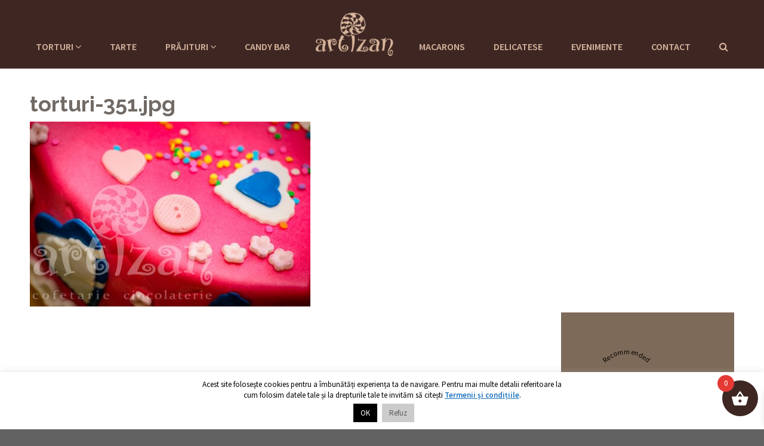

--- FILE ---
content_type: text/html; charset=UTF-8
request_url: https://www.cofetaria-artizan.ro/torturi/torturi-aniversari-copii/tort-aniversar-alma-alice/torturi-351-jpg/
body_size: 23166
content:
<!DOCTYPE html>
<html>
<head>
    <meta http-equiv="Content-Type" content="text/html; charset=utf-8"/>
    <meta name="viewport" content="width=device-width, initial-scale=1, maximum-scale=1">
    <title>torturi-351.jpg</title>
	<meta name='robots' content='index, follow, max-image-preview:large, max-snippet:-1, max-video-preview:-1' />
	<style>img:is([sizes="auto" i], [sizes^="auto," i]) { contain-intrinsic-size: 3000px 1500px }</style>
	
	<!-- This site is optimized with the Yoast SEO plugin v26.8 - https://yoast.com/product/yoast-seo-wordpress/ -->
	<link rel="canonical" href="https://www.cofetaria-artizan.ro/torturi/torturi-aniversari-copii/tort-aniversar-alma-alice/torturi-351-jpg/" />
	<meta property="og:locale" content="ro_RO" />
	<meta property="og:title" content="torturi-351.jpg" />
	<meta property="og:url" content="https://www.cofetaria-artizan.ro/torturi/torturi-aniversari-copii/tort-aniversar-alma-alice/torturi-351-jpg/" />
	<meta property="og:site_name" content="Cofetăria Artizan" />
	<meta property="article:publisher" content="https://www.facebook.com/cofetaria-artizan" />
	<meta property="article:modified_time" content="2017-09-25T08:46:39+00:00" />
	<meta property="og:image" content="https://www.cofetaria-artizan.ro/torturi/torturi-aniversari-copii/tort-aniversar-alma-alice/torturi-351-jpg" />
	<meta property="og:image:width" content="900" />
	<meta property="og:image:height" content="601" />
	<meta property="og:image:type" content="image/jpeg" />
	<meta name="twitter:card" content="summary_large_image" />
	<script type="application/ld+json" class="yoast-schema-graph">{"@context":"https://schema.org","@graph":[{"@type":"WebPage","@id":"https://www.cofetaria-artizan.ro/torturi/torturi-aniversari-copii/tort-aniversar-alma-alice/torturi-351-jpg/","url":"https://www.cofetaria-artizan.ro/torturi/torturi-aniversari-copii/tort-aniversar-alma-alice/torturi-351-jpg/","name":"torturi-351.jpg","isPartOf":{"@id":"https://www.cofetaria-artizan.ro/#website"},"primaryImageOfPage":{"@id":"https://www.cofetaria-artizan.ro/torturi/torturi-aniversari-copii/tort-aniversar-alma-alice/torturi-351-jpg/#primaryimage"},"image":{"@id":"https://www.cofetaria-artizan.ro/torturi/torturi-aniversari-copii/tort-aniversar-alma-alice/torturi-351-jpg/#primaryimage"},"thumbnailUrl":"https://www.cofetaria-artizan.ro/wp-content/uploads/2016/06/torturi-351-1.jpg","datePublished":"2016-06-26T12:17:09+00:00","dateModified":"2017-09-25T08:46:39+00:00","breadcrumb":{"@id":"https://www.cofetaria-artizan.ro/torturi/torturi-aniversari-copii/tort-aniversar-alma-alice/torturi-351-jpg/#breadcrumb"},"inLanguage":"ro-RO","potentialAction":[{"@type":"ReadAction","target":["https://www.cofetaria-artizan.ro/torturi/torturi-aniversari-copii/tort-aniversar-alma-alice/torturi-351-jpg/"]}]},{"@type":"ImageObject","inLanguage":"ro-RO","@id":"https://www.cofetaria-artizan.ro/torturi/torturi-aniversari-copii/tort-aniversar-alma-alice/torturi-351-jpg/#primaryimage","url":"https://www.cofetaria-artizan.ro/wp-content/uploads/2016/06/torturi-351-1.jpg","contentUrl":"https://www.cofetaria-artizan.ro/wp-content/uploads/2016/06/torturi-351-1.jpg","width":900,"height":601},{"@type":"BreadcrumbList","@id":"https://www.cofetaria-artizan.ro/torturi/torturi-aniversari-copii/tort-aniversar-alma-alice/torturi-351-jpg/#breadcrumb","itemListElement":[{"@type":"ListItem","position":1,"name":"Acasă","item":"https://www.cofetaria-artizan.ro/"},{"@type":"ListItem","position":2,"name":"Torturi","item":"https://www.cofetaria-artizan.ro/torturi/"},{"@type":"ListItem","position":3,"name":"Torturi aniversări copii","item":"https://www.cofetaria-artizan.ro/torturi/torturi-aniversari-copii/"},{"@type":"ListItem","position":4,"name":"Tort aniversar &#8211; Alma &#038; Alice","item":"https://www.cofetaria-artizan.ro/torturi/torturi-aniversari-copii/tort-aniversar-alma-alice/"},{"@type":"ListItem","position":5,"name":"torturi-351.jpg"}]},{"@type":"WebSite","@id":"https://www.cofetaria-artizan.ro/#website","url":"https://www.cofetaria-artizan.ro/","name":"Cofetăria Artizan","description":"Cofetărie &amp; ciocolaterie în Târgu Mureș","publisher":{"@id":"https://www.cofetaria-artizan.ro/#organization"},"potentialAction":[{"@type":"SearchAction","target":{"@type":"EntryPoint","urlTemplate":"https://www.cofetaria-artizan.ro/?s={search_term_string}"},"query-input":{"@type":"PropertyValueSpecification","valueRequired":true,"valueName":"search_term_string"}}],"inLanguage":"ro-RO"},{"@type":"Organization","@id":"https://www.cofetaria-artizan.ro/#organization","name":"Cofetăria Artizan","url":"https://www.cofetaria-artizan.ro/","logo":{"@type":"ImageObject","inLanguage":"ro-RO","@id":"https://www.cofetaria-artizan.ro/#/schema/logo/image/","url":"https://www.cofetaria-artizan.ro/wp-content/uploads/2022/12/logo-dark.png","contentUrl":"https://www.cofetaria-artizan.ro/wp-content/uploads/2022/12/logo-dark.png","width":300,"height":170,"caption":"Cofetăria Artizan"},"image":{"@id":"https://www.cofetaria-artizan.ro/#/schema/logo/image/"},"sameAs":["https://www.facebook.com/cofetaria-artizan"]}]}</script>
	<!-- / Yoast SEO plugin. -->


<link rel='dns-prefetch' href='//www.cofetaria-artizan.ro' />
<link rel='dns-prefetch' href='//fonts.googleapis.com' />
<link rel="alternate" type="application/rss+xml" title="Flux comentarii Cofetăria Artizan &raquo; torturi-351.jpg" href="https://www.cofetaria-artizan.ro/torturi/torturi-aniversari-copii/tort-aniversar-alma-alice/torturi-351-jpg/feed/" />
		<!-- This site uses the Google Analytics by ExactMetrics plugin v8.10.2 - Using Analytics tracking - https://www.exactmetrics.com/ -->
							<script src="//www.googletagmanager.com/gtag/js?id=G-MQMPYY9XNE"  data-cfasync="false" data-wpfc-render="false" type="text/javascript" async></script>
			<script data-cfasync="false" data-wpfc-render="false" type="text/javascript">
				var em_version = '8.10.2';
				var em_track_user = true;
				var em_no_track_reason = '';
								var ExactMetricsDefaultLocations = {"page_location":"https:\/\/www.cofetaria-artizan.ro\/torturi\/torturi-aniversari-copii\/tort-aniversar-alma-alice\/torturi-351-jpg\/"};
								if ( typeof ExactMetricsPrivacyGuardFilter === 'function' ) {
					var ExactMetricsLocations = (typeof ExactMetricsExcludeQuery === 'object') ? ExactMetricsPrivacyGuardFilter( ExactMetricsExcludeQuery ) : ExactMetricsPrivacyGuardFilter( ExactMetricsDefaultLocations );
				} else {
					var ExactMetricsLocations = (typeof ExactMetricsExcludeQuery === 'object') ? ExactMetricsExcludeQuery : ExactMetricsDefaultLocations;
				}

								var disableStrs = [
										'ga-disable-G-MQMPYY9XNE',
									];

				/* Function to detect opted out users */
				function __gtagTrackerIsOptedOut() {
					for (var index = 0; index < disableStrs.length; index++) {
						if (document.cookie.indexOf(disableStrs[index] + '=true') > -1) {
							return true;
						}
					}

					return false;
				}

				/* Disable tracking if the opt-out cookie exists. */
				if (__gtagTrackerIsOptedOut()) {
					for (var index = 0; index < disableStrs.length; index++) {
						window[disableStrs[index]] = true;
					}
				}

				/* Opt-out function */
				function __gtagTrackerOptout() {
					for (var index = 0; index < disableStrs.length; index++) {
						document.cookie = disableStrs[index] + '=true; expires=Thu, 31 Dec 2099 23:59:59 UTC; path=/';
						window[disableStrs[index]] = true;
					}
				}

				if ('undefined' === typeof gaOptout) {
					function gaOptout() {
						__gtagTrackerOptout();
					}
				}
								window.dataLayer = window.dataLayer || [];

				window.ExactMetricsDualTracker = {
					helpers: {},
					trackers: {},
				};
				if (em_track_user) {
					function __gtagDataLayer() {
						dataLayer.push(arguments);
					}

					function __gtagTracker(type, name, parameters) {
						if (!parameters) {
							parameters = {};
						}

						if (parameters.send_to) {
							__gtagDataLayer.apply(null, arguments);
							return;
						}

						if (type === 'event') {
														parameters.send_to = exactmetrics_frontend.v4_id;
							var hookName = name;
							if (typeof parameters['event_category'] !== 'undefined') {
								hookName = parameters['event_category'] + ':' + name;
							}

							if (typeof ExactMetricsDualTracker.trackers[hookName] !== 'undefined') {
								ExactMetricsDualTracker.trackers[hookName](parameters);
							} else {
								__gtagDataLayer('event', name, parameters);
							}
							
						} else {
							__gtagDataLayer.apply(null, arguments);
						}
					}

					__gtagTracker('js', new Date());
					__gtagTracker('set', {
						'developer_id.dNDMyYj': true,
											});
					if ( ExactMetricsLocations.page_location ) {
						__gtagTracker('set', ExactMetricsLocations);
					}
										__gtagTracker('config', 'G-MQMPYY9XNE', {"forceSSL":"true"} );
										window.gtag = __gtagTracker;										(function () {
						/* https://developers.google.com/analytics/devguides/collection/analyticsjs/ */
						/* ga and __gaTracker compatibility shim. */
						var noopfn = function () {
							return null;
						};
						var newtracker = function () {
							return new Tracker();
						};
						var Tracker = function () {
							return null;
						};
						var p = Tracker.prototype;
						p.get = noopfn;
						p.set = noopfn;
						p.send = function () {
							var args = Array.prototype.slice.call(arguments);
							args.unshift('send');
							__gaTracker.apply(null, args);
						};
						var __gaTracker = function () {
							var len = arguments.length;
							if (len === 0) {
								return;
							}
							var f = arguments[len - 1];
							if (typeof f !== 'object' || f === null || typeof f.hitCallback !== 'function') {
								if ('send' === arguments[0]) {
									var hitConverted, hitObject = false, action;
									if ('event' === arguments[1]) {
										if ('undefined' !== typeof arguments[3]) {
											hitObject = {
												'eventAction': arguments[3],
												'eventCategory': arguments[2],
												'eventLabel': arguments[4],
												'value': arguments[5] ? arguments[5] : 1,
											}
										}
									}
									if ('pageview' === arguments[1]) {
										if ('undefined' !== typeof arguments[2]) {
											hitObject = {
												'eventAction': 'page_view',
												'page_path': arguments[2],
											}
										}
									}
									if (typeof arguments[2] === 'object') {
										hitObject = arguments[2];
									}
									if (typeof arguments[5] === 'object') {
										Object.assign(hitObject, arguments[5]);
									}
									if ('undefined' !== typeof arguments[1].hitType) {
										hitObject = arguments[1];
										if ('pageview' === hitObject.hitType) {
											hitObject.eventAction = 'page_view';
										}
									}
									if (hitObject) {
										action = 'timing' === arguments[1].hitType ? 'timing_complete' : hitObject.eventAction;
										hitConverted = mapArgs(hitObject);
										__gtagTracker('event', action, hitConverted);
									}
								}
								return;
							}

							function mapArgs(args) {
								var arg, hit = {};
								var gaMap = {
									'eventCategory': 'event_category',
									'eventAction': 'event_action',
									'eventLabel': 'event_label',
									'eventValue': 'event_value',
									'nonInteraction': 'non_interaction',
									'timingCategory': 'event_category',
									'timingVar': 'name',
									'timingValue': 'value',
									'timingLabel': 'event_label',
									'page': 'page_path',
									'location': 'page_location',
									'title': 'page_title',
									'referrer' : 'page_referrer',
								};
								for (arg in args) {
																		if (!(!args.hasOwnProperty(arg) || !gaMap.hasOwnProperty(arg))) {
										hit[gaMap[arg]] = args[arg];
									} else {
										hit[arg] = args[arg];
									}
								}
								return hit;
							}

							try {
								f.hitCallback();
							} catch (ex) {
							}
						};
						__gaTracker.create = newtracker;
						__gaTracker.getByName = newtracker;
						__gaTracker.getAll = function () {
							return [];
						};
						__gaTracker.remove = noopfn;
						__gaTracker.loaded = true;
						window['__gaTracker'] = __gaTracker;
					})();
									} else {
										console.log("");
					(function () {
						function __gtagTracker() {
							return null;
						}

						window['__gtagTracker'] = __gtagTracker;
						window['gtag'] = __gtagTracker;
					})();
									}
			</script>
							<!-- / Google Analytics by ExactMetrics -->
		<link rel='stylesheet' id='wp-block-library-css' href='https://www.cofetaria-artizan.ro/wp-includes/css/dist/block-library/style.min.css?ver=6.8.3' type='text/css' media='all' />
<style id='classic-theme-styles-inline-css' type='text/css'>
/*! This file is auto-generated */
.wp-block-button__link{color:#fff;background-color:#32373c;border-radius:9999px;box-shadow:none;text-decoration:none;padding:calc(.667em + 2px) calc(1.333em + 2px);font-size:1.125em}.wp-block-file__button{background:#32373c;color:#fff;text-decoration:none}
</style>
<link rel='stylesheet' id='wp-components-css' href='https://www.cofetaria-artizan.ro/wp-includes/css/dist/components/style.min.css?ver=6.8.3' type='text/css' media='all' />
<link rel='stylesheet' id='wp-preferences-css' href='https://www.cofetaria-artizan.ro/wp-includes/css/dist/preferences/style.min.css?ver=6.8.3' type='text/css' media='all' />
<link rel='stylesheet' id='wp-block-editor-css' href='https://www.cofetaria-artizan.ro/wp-includes/css/dist/block-editor/style.min.css?ver=6.8.3' type='text/css' media='all' />
<link rel='stylesheet' id='popup-maker-block-library-style-css' href='https://www.cofetaria-artizan.ro/wp-content/plugins/popup-maker/dist/packages/block-library-style.css?ver=dbea705cfafe089d65f1' type='text/css' media='all' />
<style id='global-styles-inline-css' type='text/css'>
:root{--wp--preset--aspect-ratio--square: 1;--wp--preset--aspect-ratio--4-3: 4/3;--wp--preset--aspect-ratio--3-4: 3/4;--wp--preset--aspect-ratio--3-2: 3/2;--wp--preset--aspect-ratio--2-3: 2/3;--wp--preset--aspect-ratio--16-9: 16/9;--wp--preset--aspect-ratio--9-16: 9/16;--wp--preset--color--black: #000000;--wp--preset--color--cyan-bluish-gray: #abb8c3;--wp--preset--color--white: #ffffff;--wp--preset--color--pale-pink: #f78da7;--wp--preset--color--vivid-red: #cf2e2e;--wp--preset--color--luminous-vivid-orange: #ff6900;--wp--preset--color--luminous-vivid-amber: #fcb900;--wp--preset--color--light-green-cyan: #7bdcb5;--wp--preset--color--vivid-green-cyan: #00d084;--wp--preset--color--pale-cyan-blue: #8ed1fc;--wp--preset--color--vivid-cyan-blue: #0693e3;--wp--preset--color--vivid-purple: #9b51e0;--wp--preset--gradient--vivid-cyan-blue-to-vivid-purple: linear-gradient(135deg,rgba(6,147,227,1) 0%,rgb(155,81,224) 100%);--wp--preset--gradient--light-green-cyan-to-vivid-green-cyan: linear-gradient(135deg,rgb(122,220,180) 0%,rgb(0,208,130) 100%);--wp--preset--gradient--luminous-vivid-amber-to-luminous-vivid-orange: linear-gradient(135deg,rgba(252,185,0,1) 0%,rgba(255,105,0,1) 100%);--wp--preset--gradient--luminous-vivid-orange-to-vivid-red: linear-gradient(135deg,rgba(255,105,0,1) 0%,rgb(207,46,46) 100%);--wp--preset--gradient--very-light-gray-to-cyan-bluish-gray: linear-gradient(135deg,rgb(238,238,238) 0%,rgb(169,184,195) 100%);--wp--preset--gradient--cool-to-warm-spectrum: linear-gradient(135deg,rgb(74,234,220) 0%,rgb(151,120,209) 20%,rgb(207,42,186) 40%,rgb(238,44,130) 60%,rgb(251,105,98) 80%,rgb(254,248,76) 100%);--wp--preset--gradient--blush-light-purple: linear-gradient(135deg,rgb(255,206,236) 0%,rgb(152,150,240) 100%);--wp--preset--gradient--blush-bordeaux: linear-gradient(135deg,rgb(254,205,165) 0%,rgb(254,45,45) 50%,rgb(107,0,62) 100%);--wp--preset--gradient--luminous-dusk: linear-gradient(135deg,rgb(255,203,112) 0%,rgb(199,81,192) 50%,rgb(65,88,208) 100%);--wp--preset--gradient--pale-ocean: linear-gradient(135deg,rgb(255,245,203) 0%,rgb(182,227,212) 50%,rgb(51,167,181) 100%);--wp--preset--gradient--electric-grass: linear-gradient(135deg,rgb(202,248,128) 0%,rgb(113,206,126) 100%);--wp--preset--gradient--midnight: linear-gradient(135deg,rgb(2,3,129) 0%,rgb(40,116,252) 100%);--wp--preset--font-size--small: 13px;--wp--preset--font-size--medium: 20px;--wp--preset--font-size--large: 36px;--wp--preset--font-size--x-large: 42px;--wp--preset--spacing--20: 0.44rem;--wp--preset--spacing--30: 0.67rem;--wp--preset--spacing--40: 1rem;--wp--preset--spacing--50: 1.5rem;--wp--preset--spacing--60: 2.25rem;--wp--preset--spacing--70: 3.38rem;--wp--preset--spacing--80: 5.06rem;--wp--preset--shadow--natural: 6px 6px 9px rgba(0, 0, 0, 0.2);--wp--preset--shadow--deep: 12px 12px 50px rgba(0, 0, 0, 0.4);--wp--preset--shadow--sharp: 6px 6px 0px rgba(0, 0, 0, 0.2);--wp--preset--shadow--outlined: 6px 6px 0px -3px rgba(255, 255, 255, 1), 6px 6px rgba(0, 0, 0, 1);--wp--preset--shadow--crisp: 6px 6px 0px rgba(0, 0, 0, 1);}:where(.is-layout-flex){gap: 0.5em;}:where(.is-layout-grid){gap: 0.5em;}body .is-layout-flex{display: flex;}.is-layout-flex{flex-wrap: wrap;align-items: center;}.is-layout-flex > :is(*, div){margin: 0;}body .is-layout-grid{display: grid;}.is-layout-grid > :is(*, div){margin: 0;}:where(.wp-block-columns.is-layout-flex){gap: 2em;}:where(.wp-block-columns.is-layout-grid){gap: 2em;}:where(.wp-block-post-template.is-layout-flex){gap: 1.25em;}:where(.wp-block-post-template.is-layout-grid){gap: 1.25em;}.has-black-color{color: var(--wp--preset--color--black) !important;}.has-cyan-bluish-gray-color{color: var(--wp--preset--color--cyan-bluish-gray) !important;}.has-white-color{color: var(--wp--preset--color--white) !important;}.has-pale-pink-color{color: var(--wp--preset--color--pale-pink) !important;}.has-vivid-red-color{color: var(--wp--preset--color--vivid-red) !important;}.has-luminous-vivid-orange-color{color: var(--wp--preset--color--luminous-vivid-orange) !important;}.has-luminous-vivid-amber-color{color: var(--wp--preset--color--luminous-vivid-amber) !important;}.has-light-green-cyan-color{color: var(--wp--preset--color--light-green-cyan) !important;}.has-vivid-green-cyan-color{color: var(--wp--preset--color--vivid-green-cyan) !important;}.has-pale-cyan-blue-color{color: var(--wp--preset--color--pale-cyan-blue) !important;}.has-vivid-cyan-blue-color{color: var(--wp--preset--color--vivid-cyan-blue) !important;}.has-vivid-purple-color{color: var(--wp--preset--color--vivid-purple) !important;}.has-black-background-color{background-color: var(--wp--preset--color--black) !important;}.has-cyan-bluish-gray-background-color{background-color: var(--wp--preset--color--cyan-bluish-gray) !important;}.has-white-background-color{background-color: var(--wp--preset--color--white) !important;}.has-pale-pink-background-color{background-color: var(--wp--preset--color--pale-pink) !important;}.has-vivid-red-background-color{background-color: var(--wp--preset--color--vivid-red) !important;}.has-luminous-vivid-orange-background-color{background-color: var(--wp--preset--color--luminous-vivid-orange) !important;}.has-luminous-vivid-amber-background-color{background-color: var(--wp--preset--color--luminous-vivid-amber) !important;}.has-light-green-cyan-background-color{background-color: var(--wp--preset--color--light-green-cyan) !important;}.has-vivid-green-cyan-background-color{background-color: var(--wp--preset--color--vivid-green-cyan) !important;}.has-pale-cyan-blue-background-color{background-color: var(--wp--preset--color--pale-cyan-blue) !important;}.has-vivid-cyan-blue-background-color{background-color: var(--wp--preset--color--vivid-cyan-blue) !important;}.has-vivid-purple-background-color{background-color: var(--wp--preset--color--vivid-purple) !important;}.has-black-border-color{border-color: var(--wp--preset--color--black) !important;}.has-cyan-bluish-gray-border-color{border-color: var(--wp--preset--color--cyan-bluish-gray) !important;}.has-white-border-color{border-color: var(--wp--preset--color--white) !important;}.has-pale-pink-border-color{border-color: var(--wp--preset--color--pale-pink) !important;}.has-vivid-red-border-color{border-color: var(--wp--preset--color--vivid-red) !important;}.has-luminous-vivid-orange-border-color{border-color: var(--wp--preset--color--luminous-vivid-orange) !important;}.has-luminous-vivid-amber-border-color{border-color: var(--wp--preset--color--luminous-vivid-amber) !important;}.has-light-green-cyan-border-color{border-color: var(--wp--preset--color--light-green-cyan) !important;}.has-vivid-green-cyan-border-color{border-color: var(--wp--preset--color--vivid-green-cyan) !important;}.has-pale-cyan-blue-border-color{border-color: var(--wp--preset--color--pale-cyan-blue) !important;}.has-vivid-cyan-blue-border-color{border-color: var(--wp--preset--color--vivid-cyan-blue) !important;}.has-vivid-purple-border-color{border-color: var(--wp--preset--color--vivid-purple) !important;}.has-vivid-cyan-blue-to-vivid-purple-gradient-background{background: var(--wp--preset--gradient--vivid-cyan-blue-to-vivid-purple) !important;}.has-light-green-cyan-to-vivid-green-cyan-gradient-background{background: var(--wp--preset--gradient--light-green-cyan-to-vivid-green-cyan) !important;}.has-luminous-vivid-amber-to-luminous-vivid-orange-gradient-background{background: var(--wp--preset--gradient--luminous-vivid-amber-to-luminous-vivid-orange) !important;}.has-luminous-vivid-orange-to-vivid-red-gradient-background{background: var(--wp--preset--gradient--luminous-vivid-orange-to-vivid-red) !important;}.has-very-light-gray-to-cyan-bluish-gray-gradient-background{background: var(--wp--preset--gradient--very-light-gray-to-cyan-bluish-gray) !important;}.has-cool-to-warm-spectrum-gradient-background{background: var(--wp--preset--gradient--cool-to-warm-spectrum) !important;}.has-blush-light-purple-gradient-background{background: var(--wp--preset--gradient--blush-light-purple) !important;}.has-blush-bordeaux-gradient-background{background: var(--wp--preset--gradient--blush-bordeaux) !important;}.has-luminous-dusk-gradient-background{background: var(--wp--preset--gradient--luminous-dusk) !important;}.has-pale-ocean-gradient-background{background: var(--wp--preset--gradient--pale-ocean) !important;}.has-electric-grass-gradient-background{background: var(--wp--preset--gradient--electric-grass) !important;}.has-midnight-gradient-background{background: var(--wp--preset--gradient--midnight) !important;}.has-small-font-size{font-size: var(--wp--preset--font-size--small) !important;}.has-medium-font-size{font-size: var(--wp--preset--font-size--medium) !important;}.has-large-font-size{font-size: var(--wp--preset--font-size--large) !important;}.has-x-large-font-size{font-size: var(--wp--preset--font-size--x-large) !important;}
:where(.wp-block-post-template.is-layout-flex){gap: 1.25em;}:where(.wp-block-post-template.is-layout-grid){gap: 1.25em;}
:where(.wp-block-columns.is-layout-flex){gap: 2em;}:where(.wp-block-columns.is-layout-grid){gap: 2em;}
:root :where(.wp-block-pullquote){font-size: 1.5em;line-height: 1.6;}
</style>
<link rel='stylesheet' id='cookie-law-info-css' href='https://www.cofetaria-artizan.ro/wp-content/plugins/cookie-law-info/legacy/public/css/cookie-law-info-public.css?ver=3.3.6' type='text/css' media='all' />
<link rel='stylesheet' id='cookie-law-info-gdpr-css' href='https://www.cofetaria-artizan.ro/wp-content/plugins/cookie-law-info/legacy/public/css/cookie-law-info-gdpr.css?ver=3.3.6' type='text/css' media='all' />
<link rel='stylesheet' id='woocommerce-layout-css' href='https://www.cofetaria-artizan.ro/wp-content/plugins/woocommerce/assets/css/woocommerce-layout.css?ver=10.4.3' type='text/css' media='all' />
<link rel='stylesheet' id='woocommerce-smallscreen-css' href='https://www.cofetaria-artizan.ro/wp-content/plugins/woocommerce/assets/css/woocommerce-smallscreen.css?ver=10.4.3' type='text/css' media='only screen and (max-width: 768px)' />
<link rel='stylesheet' id='woocommerce-general-css' href='https://www.cofetaria-artizan.ro/wp-content/plugins/woocommerce/assets/css/woocommerce.css?ver=10.4.3' type='text/css' media='all' />
<style id='woocommerce-inline-inline-css' type='text/css'>
.woocommerce form .form-row .required { visibility: visible; }
</style>
<link rel='stylesheet' id='xoo-wsc-fonts-css' href='https://www.cofetaria-artizan.ro/wp-content/plugins/side-cart-woocommerce/assets/css/xoo-wsc-fonts.css?ver=2.7.2' type='text/css' media='all' />
<link rel='stylesheet' id='xoo-wsc-style-css' href='https://www.cofetaria-artizan.ro/wp-content/plugins/side-cart-woocommerce/assets/css/xoo-wsc-style.css?ver=2.7.2' type='text/css' media='all' />
<style id='xoo-wsc-style-inline-css' type='text/css'>



 

.xoo-wsc-footer{
	background-color: #ffffff;
	color: #000000;
	padding: 10px 20px;
	box-shadow: 0 -5px 10px #0000001a;
}

.xoo-wsc-footer, .xoo-wsc-footer a, .xoo-wsc-footer .amount{
	font-size: 18px;
}

.xoo-wsc-btn .amount{
	color: #000000}

.xoo-wsc-btn:hover .amount{
	color: #000000;
}

.xoo-wsc-ft-buttons-cont{
	grid-template-columns: auto;
}

.xoo-wsc-basket{
	bottom: 12px;
	right: 0px;
	background-color: #ffffff;
	color: #000000;
	box-shadow: 0 1px 4px 0;
	border-radius: 50%;
	display: flex;
	width: 60px;
	height: 60px;
}


.xoo-wsc-bki{
	font-size: 30px}

.xoo-wsc-items-count{
	top: -9px;
	left: -8px;
}

.xoo-wsc-items-count, .xoo-wsch-items-count{
	background-color: #000000;
	color: #ffffff;
}

.xoo-wsc-container, .xoo-wsc-slider{
	max-width: 320px;
	right: -320px;
	top: 0;bottom: 0;
	bottom: 0;
	font-family: }


.xoo-wsc-cart-active .xoo-wsc-container, .xoo-wsc-slider-active .xoo-wsc-slider{
	right: 0;
}


.xoo-wsc-cart-active .xoo-wsc-basket{
	right: 320px;
}

.xoo-wsc-slider{
	right: -320px;
}

span.xoo-wsch-close {
    font-size: 16px;
}

	.xoo-wsch-top{
		justify-content: center;
	}
	span.xoo-wsch-close {
	    right: 10px;
	}

.xoo-wsch-text{
	font-size: 20px;
}

.xoo-wsc-header{
	color: #000000;
	background-color: #ffffff;
	border-bottom: 2px solid #eee;
	padding: 15px 15px;
}


.xoo-wsc-body{
	background-color: #ffffff;
}

.xoo-wsc-products:not(.xoo-wsc-pattern-card), .xoo-wsc-products:not(.xoo-wsc-pattern-card) span.amount, .xoo-wsc-products:not(.xoo-wsc-pattern-card) a{
	font-size: 16px;
	color: #000000;
}

.xoo-wsc-products:not(.xoo-wsc-pattern-card) .xoo-wsc-product{
	padding: 20px 15px;
	margin: 0;
	border-radius: 0px;
	box-shadow: 0 0;
	background-color: transparent;
}

.xoo-wsc-sum-col{
	justify-content: center;
}


/** Shortcode **/
.xoo-wsc-sc-count{
	background-color: #000000;
	color: #ffffff;
}

.xoo-wsc-sc-bki{
	font-size: 28px;
	color: #000000;
}
.xoo-wsc-sc-cont{
	color: #000000;
}


.xoo-wsc-product dl.variation {
	display: block;
}


.xoo-wsc-product-cont{
	padding: 10px 10px;
}

.xoo-wsc-products:not(.xoo-wsc-pattern-card) .xoo-wsc-img-col{
	width: 30%;
}

.xoo-wsc-pattern-card .xoo-wsc-img-col img{
	max-width: 100%;
	height: auto;
}

.xoo-wsc-products:not(.xoo-wsc-pattern-card) .xoo-wsc-sum-col{
	width: 70%;
}

.xoo-wsc-pattern-card .xoo-wsc-product-cont{
	width: 50% 
}

@media only screen and (max-width: 600px) {
	.xoo-wsc-pattern-card .xoo-wsc-product-cont  {
		width: 50%;
	}
}


.xoo-wsc-pattern-card .xoo-wsc-product{
	border: 0;
	box-shadow: 0px 10px 15px -12px #0000001a;
}


.xoo-wsc-sm-front{
	background-color: #eee;
}
.xoo-wsc-pattern-card, .xoo-wsc-sm-front{
	border-bottom-left-radius: 5px;
	border-bottom-right-radius: 5px;
}
.xoo-wsc-pattern-card, .xoo-wsc-img-col img, .xoo-wsc-img-col, .xoo-wsc-sm-back-cont{
	border-top-left-radius: 5px;
	border-top-right-radius: 5px;
}
.xoo-wsc-sm-back{
	background-color: #fff;
}
.xoo-wsc-pattern-card, .xoo-wsc-pattern-card a, .xoo-wsc-pattern-card .amount{
	font-size: 16px;
}

.xoo-wsc-sm-front, .xoo-wsc-sm-front a, .xoo-wsc-sm-front .amount{
	color: #000;
}

.xoo-wsc-sm-back, .xoo-wsc-sm-back a, .xoo-wsc-sm-back .amount{
	color: #000;
}


.magictime {
    animation-duration: 0.5s;
}



span.xoo-wsch-items-count{
	height: 20px;
	line-height: 20px;
	width: 20px;
}

span.xoo-wsch-icon{
	font-size: 30px
}

.xoo-wsc-smr-del{
	font-size: 16px
}
</style>
<link rel='stylesheet' id='google-font-raleway-css' href='https://fonts.googleapis.com/css?family=Raleway%3A400%2C500%2C700&#038;subset=latin%2Clatin-ext&#038;ver=6.8.3' type='text/css' media='all' />
<link rel='stylesheet' id='google-font-source-sans-css' href='https://fonts.googleapis.com/css?family=Source+Sans+Pro%3A400%2C600&#038;subset=latin%2Clatin-ext&#038;ver=6.8.3' type='text/css' media='all' />
<link rel='stylesheet' id='google-font-grandhotel-css' href='https://fonts.googleapis.com/css?family=Grand+Hotel&#038;ver=6.8.3' type='text/css' media='all' />
<link rel='stylesheet' id='bootstrap-css' href='https://www.cofetaria-artizan.ro/wp-content/themes/cofetaria_artizan/assets/bs/css/bootstrap.min.css?ver=6.8.3' type='text/css' media='all' />
<link rel='stylesheet' id='font-awesome-css' href='https://www.cofetaria-artizan.ro/wp-content/plugins/elementor/assets/lib/font-awesome/css/font-awesome.min.css?ver=4.7.0' type='text/css' media='all' />
<link rel='stylesheet' id='slick-css' href='https://www.cofetaria-artizan.ro/wp-content/themes/cofetaria_artizan/assets/slick/slick.css?ver=6.8.3' type='text/css' media='all' />
<link rel='stylesheet' id='slick-lightbox-css' href='https://www.cofetaria-artizan.ro/wp-content/themes/cofetaria_artizan/assets/slick-lightbox/slick-lightbox.css?ver=6.8.3' type='text/css' media='all' />
<link rel='stylesheet' id='animate-style-css' href='https://www.cofetaria-artizan.ro/wp-content/themes/cofetaria_artizan/animate.css?ver=6.8.3' type='text/css' media='all' />
<link rel='stylesheet' id='artizan-css' href='https://www.cofetaria-artizan.ro/wp-content/themes/cofetaria_artizan/css/main.css?ver=20230225-1' type='text/css' media='all' />
<link rel='stylesheet' id='gforms_reset_css-css' href='https://www.cofetaria-artizan.ro/wp-content/plugins/gravityforms/css/formreset.min.css?ver=2.4.23' type='text/css' media='all' />
<link rel='stylesheet' id='gforms_datepicker_css-css' href='https://www.cofetaria-artizan.ro/wp-content/plugins/gravityforms/css/datepicker.min.css?ver=2.4.23' type='text/css' media='all' />
<link rel='stylesheet' id='gforms_formsmain_css-css' href='https://www.cofetaria-artizan.ro/wp-content/plugins/gravityforms/css/formsmain.min.css?ver=2.4.23' type='text/css' media='all' />
<link rel='stylesheet' id='gforms_ready_class_css-css' href='https://www.cofetaria-artizan.ro/wp-content/plugins/gravityforms/css/readyclass.min.css?ver=2.4.23' type='text/css' media='all' />
<link rel='stylesheet' id='gforms_browsers_css-css' href='https://www.cofetaria-artizan.ro/wp-content/plugins/gravityforms/css/browsers.min.css?ver=2.4.23' type='text/css' media='all' />
<link rel='stylesheet' id='popup-maker-site-css' href='//www.cofetaria-artizan.ro/wp-content/uploads/80bc3804c0ec0cccde83e478723c032a.css?generated=1755160235&#038;ver=1.21.5' type='text/css' media='all' />
<script type="text/javascript" src="https://www.cofetaria-artizan.ro/wp-content/plugins/google-analytics-dashboard-for-wp/assets/js/frontend-gtag.min.js?ver=8.10.2" id="exactmetrics-frontend-script-js" async="async" data-wp-strategy="async"></script>
<script data-cfasync="false" data-wpfc-render="false" type="text/javascript" id='exactmetrics-frontend-script-js-extra'>/* <![CDATA[ */
var exactmetrics_frontend = {"js_events_tracking":"true","download_extensions":"zip,mp3,mpeg,pdf,docx,pptx,xlsx,rar","inbound_paths":"[]","home_url":"https:\/\/www.cofetaria-artizan.ro","hash_tracking":"false","v4_id":"G-MQMPYY9XNE"};/* ]]> */
</script>
<script type="text/javascript" src="https://www.cofetaria-artizan.ro/wp-includes/js/jquery/jquery.min.js?ver=3.7.1" id="jquery-core-js"></script>
<script type="text/javascript" src="https://www.cofetaria-artizan.ro/wp-includes/js/jquery/jquery-migrate.min.js?ver=3.4.1" id="jquery-migrate-js"></script>
<script type="text/javascript" id="cookie-law-info-js-extra">
/* <![CDATA[ */
var Cli_Data = {"nn_cookie_ids":[],"cookielist":[],"non_necessary_cookies":[],"ccpaEnabled":"","ccpaRegionBased":"","ccpaBarEnabled":"","strictlyEnabled":["necessary","obligatoire"],"ccpaType":"gdpr","js_blocking":"","custom_integration":"","triggerDomRefresh":"","secure_cookies":""};
var cli_cookiebar_settings = {"animate_speed_hide":"500","animate_speed_show":"500","background":"#fff","border":"#444","border_on":"","button_1_button_colour":"#000","button_1_button_hover":"#000000","button_1_link_colour":"#fff","button_1_as_button":"1","button_1_new_win":"","button_2_button_colour":"#333","button_2_button_hover":"#292929","button_2_link_colour":"#1e73be","button_2_as_button":"","button_2_hidebar":"1","button_3_button_colour":"#cccccc","button_3_button_hover":"#a3a3a3","button_3_link_colour":"#5b5b5b","button_3_as_button":"1","button_3_new_win":"","button_4_button_colour":"#000","button_4_button_hover":"#000000","button_4_link_colour":"#fff","button_4_as_button":"1","button_7_button_colour":"#61a229","button_7_button_hover":"#4e8221","button_7_link_colour":"#fff","button_7_as_button":"1","button_7_new_win":"","font_family":"inherit","header_fix":"","notify_animate_hide":"1","notify_animate_show":"","notify_div_id":"#cookie-law-info-bar","notify_position_horizontal":"right","notify_position_vertical":"bottom","scroll_close":"","scroll_close_reload":"1","accept_close_reload":"","reject_close_reload":"","showagain_tab":"","showagain_background":"#fff","showagain_border":"#000","showagain_div_id":"#cookie-law-info-again","showagain_x_position":"100px","text":"#000","show_once_yn":"","show_once":"10000","logging_on":"","as_popup":"","popup_overlay":"1","bar_heading_text":"","cookie_bar_as":"banner","popup_showagain_position":"bottom-right","widget_position":"left"};
var log_object = {"ajax_url":"https:\/\/www.cofetaria-artizan.ro\/wp-admin\/admin-ajax.php"};
/* ]]> */
</script>
<script type="text/javascript" src="https://www.cofetaria-artizan.ro/wp-content/plugins/cookie-law-info/legacy/public/js/cookie-law-info-public.js?ver=3.3.6" id="cookie-law-info-js"></script>
<script type="text/javascript" src="https://www.cofetaria-artizan.ro/wp-content/plugins/woocommerce/assets/js/jquery-blockui/jquery.blockUI.min.js?ver=2.7.0-wc.10.4.3" id="wc-jquery-blockui-js" defer="defer" data-wp-strategy="defer"></script>
<script type="text/javascript" id="wc-add-to-cart-js-extra">
/* <![CDATA[ */
var wc_add_to_cart_params = {"ajax_url":"\/wp-admin\/admin-ajax.php","wc_ajax_url":"\/?wc-ajax=%%endpoint%%","i18n_view_cart":"Vezi co\u0219ul","cart_url":"https:\/\/www.cofetaria-artizan.ro\/cos\/","is_cart":"","cart_redirect_after_add":"no"};
/* ]]> */
</script>
<script type="text/javascript" src="https://www.cofetaria-artizan.ro/wp-content/plugins/woocommerce/assets/js/frontend/add-to-cart.min.js?ver=10.4.3" id="wc-add-to-cart-js" defer="defer" data-wp-strategy="defer"></script>
<script type="text/javascript" src="https://www.cofetaria-artizan.ro/wp-content/plugins/woocommerce/assets/js/js-cookie/js.cookie.min.js?ver=2.1.4-wc.10.4.3" id="wc-js-cookie-js" defer="defer" data-wp-strategy="defer"></script>
<script type="text/javascript" id="woocommerce-js-extra">
/* <![CDATA[ */
var woocommerce_params = {"ajax_url":"\/wp-admin\/admin-ajax.php","wc_ajax_url":"\/?wc-ajax=%%endpoint%%","i18n_password_show":"Arat\u0103 parola","i18n_password_hide":"Ascunde parola"};
/* ]]> */
</script>
<script type="text/javascript" src="https://www.cofetaria-artizan.ro/wp-content/plugins/woocommerce/assets/js/frontend/woocommerce.min.js?ver=10.4.3" id="woocommerce-js" defer="defer" data-wp-strategy="defer"></script>
<script type="text/javascript" src="https://www.cofetaria-artizan.ro/wp-includes/js/dist/hooks.min.js?ver=4d63a3d491d11ffd8ac6" id="wp-hooks-js"></script>
<script type="text/javascript" id="wpm-js-extra">
/* <![CDATA[ */
var wpm = {"ajax_url":"https:\/\/www.cofetaria-artizan.ro\/wp-admin\/admin-ajax.php","root":"https:\/\/www.cofetaria-artizan.ro\/wp-json\/","nonce_wp_rest":"c0652aca8a","nonce_ajax":"58056d6e62"};
/* ]]> */
</script>
<script type="text/javascript" src="https://www.cofetaria-artizan.ro/wp-content/plugins/woocommerce-google-adwords-conversion-tracking-tag/js/public/free/wpm-public.p1.min.js?ver=1.50.0" id="wpm-js"></script>
<script type="text/javascript" src="https://www.cofetaria-artizan.ro/wp-content/plugins/gravityforms/js/jquery.json.min.js?ver=2.4.23" id="gform_json-js"></script>
<script type="text/javascript" id="gform_gravityforms-js-extra">
/* <![CDATA[ */
var gf_global = {"gf_currency_config":{"name":"US Dollar","symbol_left":"$","symbol_right":"","symbol_padding":"","thousand_separator":",","decimal_separator":".","decimals":2},"base_url":"https:\/\/www.cofetaria-artizan.ro\/wp-content\/plugins\/gravityforms","number_formats":[],"spinnerUrl":"https:\/\/www.cofetaria-artizan.ro\/wp-content\/plugins\/gravityforms\/images\/spinner.gif"};
var gf_global = {"gf_currency_config":{"name":"US Dollar","symbol_left":"$","symbol_right":"","symbol_padding":"","thousand_separator":",","decimal_separator":".","decimals":2},"base_url":"https:\/\/www.cofetaria-artizan.ro\/wp-content\/plugins\/gravityforms","number_formats":[],"spinnerUrl":"https:\/\/www.cofetaria-artizan.ro\/wp-content\/plugins\/gravityforms\/images\/spinner.gif"};
/* ]]> */
</script>
<script type="text/javascript" src="https://www.cofetaria-artizan.ro/wp-content/plugins/gravityforms/js/gravityforms.min.js?ver=2.4.23" id="gform_gravityforms-js"></script>
<script type="text/javascript" src="https://www.cofetaria-artizan.ro/wp-content/plugins/gravityforms/js/conditional_logic.min.js?ver=2.4.23" id="gform_conditional_logic-js"></script>
<link rel="https://api.w.org/" href="https://www.cofetaria-artizan.ro/wp-json/" /><link rel="alternate" title="JSON" type="application/json" href="https://www.cofetaria-artizan.ro/wp-json/wp/v2/media/7420" /><link rel="EditURI" type="application/rsd+xml" title="RSD" href="https://www.cofetaria-artizan.ro/xmlrpc.php?rsd" />
<meta name="generator" content="WordPress 6.8.3" />
<meta name="generator" content="WooCommerce 10.4.3" />
<link rel='shortlink' href='https://www.cofetaria-artizan.ro/?p=7420' />
<link rel="alternate" title="oEmbed (JSON)" type="application/json+oembed" href="https://www.cofetaria-artizan.ro/wp-json/oembed/1.0/embed?url=https%3A%2F%2Fwww.cofetaria-artizan.ro%2Ftorturi%2Ftorturi-aniversari-copii%2Ftort-aniversar-alma-alice%2Ftorturi-351-jpg%2F" />
<link rel="alternate" title="oEmbed (XML)" type="text/xml+oembed" href="https://www.cofetaria-artizan.ro/wp-json/oembed/1.0/embed?url=https%3A%2F%2Fwww.cofetaria-artizan.ro%2Ftorturi%2Ftorturi-aniversari-copii%2Ftort-aniversar-alma-alice%2Ftorturi-351-jpg%2F&#038;format=xml" />
	<noscript><style>.woocommerce-product-gallery{ opacity: 1 !important; }</style></noscript>
	<meta name="generator" content="Elementor 3.34.2; features: additional_custom_breakpoints; settings: css_print_method-external, google_font-enabled, font_display-auto">

<!-- START Pixel Manager for WooCommerce -->

		<script>

			window.wpmDataLayer = window.wpmDataLayer || {};
			window.wpmDataLayer = Object.assign(window.wpmDataLayer, {"cart":{},"cart_item_keys":{},"version":{"number":"1.50.0","pro":false,"eligible_for_updates":false,"distro":"fms","beta":false,"show":true},"pixels":{"facebook":{"pixel_id":"1511158686800035","dynamic_remarketing":{"id_type":"post_id"},"capi":false,"advanced_matching":false,"exclusion_patterns":[],"fbevents_js_url":"https://connect.facebook.net/en_US/fbevents.js"}},"shop":{"list_name":"Page | torturi-351.jpg","list_id":"page_torturi-351-jpg","page_type":"page","currency":"RON","selectors":{"addToCart":[],"beginCheckout":[]},"order_duplication_prevention":true,"view_item_list_trigger":{"test_mode":false,"background_color":"green","opacity":0.5,"repeat":true,"timeout":1000,"threshold":0.8},"variations_output":true,"session_active":false},"page":{"id":7420,"title":"torturi-351.jpg","type":"attachment","categories":[],"parent":{"id":12029,"title":"Tort aniversar &#8211; Alma &#038; Alice","type":"page","categories":[]}},"general":{"user_logged_in":false,"scroll_tracking_thresholds":[],"page_id":7420,"exclude_domains":[],"server_2_server":{"active":false,"user_agent_exclude_patterns":[],"ip_exclude_list":[],"pageview_event_s2s":{"is_active":false,"pixels":["facebook"]}},"consent_management":{"explicit_consent":false},"lazy_load_pmw":false}});

		</script>

		
<!-- END Pixel Manager for WooCommerce -->
			<style>
				.e-con.e-parent:nth-of-type(n+4):not(.e-lazyloaded):not(.e-no-lazyload),
				.e-con.e-parent:nth-of-type(n+4):not(.e-lazyloaded):not(.e-no-lazyload) * {
					background-image: none !important;
				}
				@media screen and (max-height: 1024px) {
					.e-con.e-parent:nth-of-type(n+3):not(.e-lazyloaded):not(.e-no-lazyload),
					.e-con.e-parent:nth-of-type(n+3):not(.e-lazyloaded):not(.e-no-lazyload) * {
						background-image: none !important;
					}
				}
				@media screen and (max-height: 640px) {
					.e-con.e-parent:nth-of-type(n+2):not(.e-lazyloaded):not(.e-no-lazyload),
					.e-con.e-parent:nth-of-type(n+2):not(.e-lazyloaded):not(.e-no-lazyload) * {
						background-image: none !important;
					}
				}
			</style>
					<style type="text/css" id="wp-custom-css">
			.woocommerce-terms-and-conditions-wrapper .woocommerce-form__label .input-checkbox {
	position: absolute;
	top: 6px;
	left: 0;
}

.woocommerce-terms-and-conditions-wrapper .woocommerce-form__label {
	padding-left: 20px;
}

.term-description {
	margin-bottom: 50px;
}

@media (max-width: 650px) {
	#search-wrapper-mobile {
		display: block !important;
		padding: 10px;
	}
}

.wpcf7-form-control-wrap.data {
width: 100%;
    display: block;
    margin-bottom: 10px;
}

#cookie-law-info-bar span {
	max-width: 620px;
    font-size: 13px;
    display: inline-block;
}

.gform_wrapper ul.gform_fields li.gfield {
	padding-right: 0 !important;
}

.gform_wrapper .top_label .gfield_label, .gform_wrapper legend.gfield_label {
	margin-bottom: 0;
	color: #555;
	text-transform: uppercase;
	letter-spacing: 1px;
	font-weight: 600;
	font-size: 14px;
}

.gform_wrapper ul.gfield_radio li label,
.gform_wrapper ul.gfield_checkbox li label {
	color: #000;
}

.gform_wrapper input:not([type=radio]):not([type=checkbox]):not([type=submit]):not([type=button]):not([type=image]):not([type=file]) {
	border: 1px solid #888;
	height: 40px;
}

.ginput_container.ginput_container_radio,
.ginput_container.ginput_container_checkbox {
	margin: 0 !important;
}

.gform_wrapper ul.gform_fields li.gfield input[type=radio],
.gform_wrapper ul.gform_fields li.gfield input[type=checkbox] {
	margin: 0 5px 0 0;
}

.gfield.alert {
	padding: 10px 20px !important;
}

.gform_footer {
	margin-top: 0 !important;
}

.gform_footer input[type="submit"] {
	background: #388E3C;
	opacity: .85;
	font-weight: 700;
	font-size: 16px;
	border: 0 none;
	text-transform: uppercase;
	-webkit-appearance: none;
	width: 100% !important;
	display: block;
	color: #fff;
	padding: 10px 20px;
	font-size: 20px !important;
	transition: all .3s ease-in-out;
}

.gform_footer input[type="submit"]:hover {
	background: #1B5E20;
}

.ui-datepicker-year {
	display: none;
}

.ui-datepicker-month {
	color: #333;
}

.ui-state-disabled .ui-state-default {
	opacity: .2;
}

.ui-datepicker-calendar a {
	transition: none;
}

.gform_confirmation_message {
	background: #2E7D32;
	color: #fff;
	padding: 20px;
	font-weight: bold;
	font-size: 17px;
	margin-top: 30px;
	text-align: center;
}

.gform_wrapper {
	display: block !important;
}		</style>
		    <link rel="icon" type="image/png" href="https://www.cofetaria-artizan.ro/wp-content/themes/cofetaria_artizan/images/favicon.png"
          sizes="64x64">
    <link rel="alternate" type="application/rss+xml" title="RSS 2.0" href="https://www.cofetaria-artizan.ro/feed/"/>
    <!-- Meta Pixel Code -->
    <script>
        !function(f,b,e,v,n,t,s)
        {if(f.fbq)return;n=f.fbq=function(){n.callMethod?
            n.callMethod.apply(n,arguments):n.queue.push(arguments)};
            if(!f._fbq)f._fbq=n;n.push=n;n.loaded=!0;n.version='2.0';
            n.queue=[];t=b.createElement(e);t.async=!0;
            t.src=v;s=b.getElementsByTagName(e)[0];
            s.parentNode.insertBefore(t,s)}(window,document,'script',
            'https://connect.facebook.net/en_US/fbevents.js');
        fbq('init', '1511158686800035');
        fbq('track', 'PageView');
    </script>
    <noscript>
        <img height="1" width="1"
             src="https://www.facebook.com/tr?id=1511158686800035&ev=PageView
&noscript=1"/>
    </noscript>
    <!-- End Meta Pixel Code -->
</head>
<body data-rsssl=1 class="attachment wp-singular attachment-template-default attachmentid-7420 attachment-jpeg wp-custom-logo wp-theme-cofetaria_artizan theme-cofetaria_artizan woocommerce-no-js elementor-default elementor-kit-18451">

<!-- Load Facebook SDK for JavaScript -->
<div id="fb-root"></div>
<script>
	window.fbAsyncInit = function() {
		FB.init({
			xfbml            : true,
			version          : 'v6.0'
		});
	};

	(function(d, s, id) {
		var js, fjs = d.getElementsByTagName(s)[0];
		if (d.getElementById(id)) return;
		js = d.createElement(s); js.id = id;
		js.src = 'https://connect.facebook.net/ro_RO/sdk/xfbml.customerchat.js';
		fjs.parentNode.insertBefore(js, fjs);
	}(document, 'script', 'facebook-jssdk'));</script>

<div id="fb-root"></div>
<script>
    var doc = document.documentElement;
    doc.setAttribute('data-useragent', navigator.userAgent);
    if (navigator.userAgent.indexOf("Speed Insights") == -1) {
        (function (d, s, id) {
            var js, fjs = d.getElementsByTagName(s)[0];
            if (d.getElementById(id)) return;
            js = d.createElement(s);
            js.id = id;
            js.src = "//connect.facebook.net/en_GB/sdk.js#xfbml=1&version=v2.6&appId=259532330751104";
            fjs.parentNode.insertBefore(js, fjs);
        }(document, 'script', 'facebook-jssdk'));
    }
</script>

<header id="header-mobile">
    <div class="container">
        <a class="logo-mobile" href="https://www.cofetaria-artizan.ro" title="Cofetăria Artizan"></a>

        <button id="mobile-nav-trigger" class="btn pull-right"><span></span> <em>Meniu</em></button>
    </div>
</header>

<header id="header">
    <div class="container">
        <div class="col-md-12">
			<ul id="menu-main" class="main-nav hidden-xs"><li id="menu-item-19610" class="menu-item menu-item-type-custom menu-item-object-custom menu-item-has-children menu-item-19610 dropdown"><a href="#" data-toggle="dropdown" data-target="#" class="dropdown-toggle">Torturi <span class="fa fa-angle-down"></span></a>
<ul class="dropdown-menu">
	<li id="menu-item-19606" class="menu-item menu-item-type-taxonomy menu-item-object-product_cat menu-item-19606"><a href="https://www.cofetaria-artizan.ro/categorie-produs/specialitatile-noastre/">Specialitățile noastre</a></li>
	<li id="menu-item-19605" class="menu-item menu-item-type-taxonomy menu-item-object-product_cat menu-item-19605"><a href="https://www.cofetaria-artizan.ro/categorie-produs/torturi-aniversari-copii/">Torturi aniversări copii</a></li>
	<li id="menu-item-19607" class="menu-item menu-item-type-taxonomy menu-item-object-product_cat menu-item-19607"><a href="https://www.cofetaria-artizan.ro/categorie-produs/torturi-nunta/">Torturi nuntă</a></li>
	<li id="menu-item-19608" class="menu-item menu-item-type-taxonomy menu-item-object-product_cat menu-item-19608"><a href="https://www.cofetaria-artizan.ro/categorie-produs/torturi-de-botez/">Torturi de botez</a></li>
	<li id="menu-item-19609" class="menu-item menu-item-type-taxonomy menu-item-object-product_cat menu-item-19609"><a href="https://www.cofetaria-artizan.ro/categorie-produs/diverse/">Diverse</a></li>
</ul>
</li>
<li id="menu-item-19611" class="menu-item menu-item-type-taxonomy menu-item-object-product_cat menu-item-19611"><a href="https://www.cofetaria-artizan.ro/categorie-produs/tarte/">Tarte</a></li>
<li id="menu-item-19613" class="menu-item menu-item-type-custom menu-item-object-custom menu-item-has-children menu-item-19613 dropdown"><a href="#" data-toggle="dropdown" data-target="#" class="dropdown-toggle">Prăjituri <span class="fa fa-angle-down"></span></a>
<ul class="dropdown-menu">
	<li id="menu-item-19614" class="menu-item menu-item-type-taxonomy menu-item-object-product_cat menu-item-19614"><a href="https://www.cofetaria-artizan.ro/categorie-produs/cozonart/">CozonART</a></li>
	<li id="menu-item-19615" class="menu-item menu-item-type-taxonomy menu-item-object-product_cat menu-item-19615"><a href="https://www.cofetaria-artizan.ro/categorie-produs/individuale/">Individuale</a></li>
	<li id="menu-item-19616" class="menu-item menu-item-type-taxonomy menu-item-object-product_cat menu-item-19616"><a href="https://www.cofetaria-artizan.ro/categorie-produs/prajituri-de-casa/">Prăjituri de casă</a></li>
	<li id="menu-item-19942" class="menu-item menu-item-type-taxonomy menu-item-object-product_cat menu-item-19942"><a href="https://www.cofetaria-artizan.ro/categorie-produs/mini-prajituri/">Mini-prăjituri</a></li>
</ul>
</li>
<li id="menu-item-19617" class="menu-item menu-item-type-taxonomy menu-item-object-product_cat menu-item-19617"><a href="https://www.cofetaria-artizan.ro/categorie-produs/candy-bar/">Candy Bar</a></li>
<li id="menu-item-926" class="logo menu-item menu-item-type-custom menu-item-object-custom menu-item-home menu-item-926"><a href="https://www.cofetaria-artizan.ro">Cofetaria Artizan</a></li>
<li id="menu-item-19618" class="menu-item menu-item-type-taxonomy menu-item-object-product_cat menu-item-19618"><a href="https://www.cofetaria-artizan.ro/categorie-produs/macarons/">Macarons</a></li>
<li id="menu-item-19620" class="menu-item menu-item-type-taxonomy menu-item-object-product_cat menu-item-19620"><a href="https://www.cofetaria-artizan.ro/categorie-produs/bombonerie-delicatese/">Delicatese</a></li>
<li id="menu-item-14311" class="menu-item menu-item-type-post_type menu-item-object-page menu-item-14311"><a href="https://www.cofetaria-artizan.ro/info-evenimente/">Evenimente</a></li>
<li id="menu-item-922" class="menu-item menu-item-type-post_type menu-item-object-page menu-item-922"><a href="https://www.cofetaria-artizan.ro/contact/">Contact</a></li>
<li id="menu-item-14241" class="search-trigger menu-item menu-item-type-custom menu-item-object-custom menu-item-14241"><a href="#"><span class="fa fa-search"></span></a></li>
</ul>
            <div id="search-wrapper" class="hide">
                <div class="search-box">
                    <form role="search" method="get" class="search-form" action="https://www.cofetaria-artizan.ro/">
                        <input type="search" class="search-field form-control"
                               placeholder="Caută..."
                               value="" name="s"
                               title="Caută:"/>
                    </form>
                </div>
            </div>
        </div>
    </div>
</header>


<div id="search-wrapper-mobile" class="hide">
    <div class="search-box">
        <form role="search" method="get" class="search-form" action="https://www.cofetaria-artizan.ro/">
            <input type="search" class="search-field form-control"
                   placeholder="Caută..."
                   value="" name="s"
                   title="Caută:"/>
        </form>
    </div>
</div>
	
<section id="main" class="container"><div class="row">
	<div class="col-sm-12">
					<article class="post">
														<h1>torturi-351.jpg</h1>
										
									<p class="attachment"><a href='https://www.cofetaria-artizan.ro/wp-content/uploads/2016/06/torturi-351-1.jpg'><img decoding="async" width="470" height="310" src="https://www.cofetaria-artizan.ro/wp-content/uploads/2016/06/torturi-351-1-470x310.jpg" class="attachment-medium size-medium" alt="" /></a></p>
							</article>
			</div>
</div></section>

    <div class="map-wrapper">
        <div id="map">
            <iframe src="https://www.google.com/maps/embed?pb=!1m18!1m12!1m3!1d2744.0610069597847!2d24.566766315594045!3d46.54647997912866!2m3!1f0!2f0!3f0!3m2!1i1024!2i768!4f13.1!3m3!1m2!1s0x0%3A0x7c6dd49fa4fbf675!2sCofet%C4%83ria+Artizan!5e0!3m2!1sro!2sro!4v1523344108062"
                    width="100%" height="550" frameborder="0" style="border:0" allowfullscreen></iframe>
        </div>

        <div id="contact-footer">
            <div class="contact-footer-content">

                <link href="https://awards.infcdn.net/circle_v2.css" rel="stylesheet"/>
                <style>
                    #circle_v2 .arc-heading .arc-heading__subheading a {
                        font-size: 9px !important;
                    }

                    #circle_v2 .sq_year {
                        font-size: 18px !important;
                        top: 43px !important;
                    }

                    #circle_v2 .arc-heading textPath {
                        font-size: 12px !important;
                    }

                    #circle_v2 a.sq_center.f14 {
                        font-size: 12px !important;
                        top: 74px !important;
                    }

                </style>
                <div id="circle_v2"
                     onclick="if(event.target.nodeName.toLowerCase() != 'a') {window.open(this.querySelector('.sq_center').href);return 0;}"
                     class="" style="margin-bottom: 20px;">
                    <div class="data_test arc-heading ">
                        <svg xmlns="http://www.w3.org/2000/svg" xmlns:xlink="http://www.w3.org/1999/xlink" width="160px"
                             height="160px" viewBox="0 0 160 160">
                            <defs>
                                <path id="heading-arc" d="M 30 80 a 50 50 0 1 1 100 0"></path>
                            </defs>
                            <text class="arc-heading__heading " fill="#000" text-anchor="middle">
                                <textPath startOffset="50%" xlink:href="#heading-arc">Recommended</textPath>
                            </text>
                        </svg>
                    </div>
                    <div class="sq_year">2024</div>
                    <a href="https://restaurantguru.com/Cofetaria-Artizan-Targu-Mures" class="sq_center f14"
                       target="_blank">Cofetăria Artizan</a>
                    <div class="arc-heading arc-heading__bottom">
                        <svg xmlns="http://www.w3.org/2000/svg" xmlns:xlink="http://www.w3.org/1999/xlink" width="120px"
                             height="120px" viewBox="0 0 120 120">
                            <defs>
                                <path id="subheading-arc" d="M 12 60 a 48 48 0 0 0 96 0"></path>
                            </defs>
                            <text class="arc-heading__subheading" fill="#000" text-anchor="middle">
                                <textPath startOffset="50%" xlink:href="#subheading-arc"><a
                                            href="https://restaurantguru.com" target="_blank">Restaurant Guru</a>
                                </textPath>
                            </text>
                        </svg>
                    </div>
                </div>

                <div class="fb-like" data-href="https://www.facebook.com/cofetaria-artizan" data-layout="button_count"
                     data-action="like" data-size="small" data-show-faces="false" data-share="true"></div>

                <p><strong>Artizan - cofetărie</strong><br>
                    Strada Mihai Viteazul nr. 4, Târgu-Mureș (lângă Restaurantul La Teo)<br>
                    L-S 09:00 - 20:00<br>
                    D 10:30 - 19:30<br>
                    <a href="tel:+40752243222" onclick="ga('send', 'event', 'Phone call', 'tap');">0752 243 222</a></p>

                <p><strong>Laborator</strong><br>
                    <a href="tel:+40752069050" onclick="ga('send', 'event', 'Phone call', 'tap');">0752 069 050</a><br>
                    L - V 10:00 - 18:00</p>

                <p class="copyright">&copy; 2026 Cofetăria Artizan.</p>

                <p class="happy">Web Design by <a href="https://www.happypixels.ro" title="web design" target="_blank"
                                                  rel="nofollow">Happy Pixels</a>. &nbsp; <a
                            href="http://www.cristians.ro/" target="_blank" rel="nofollow">Foto: Cristians</a><br>
                </p>
                <p>
                    <a href="https://anpc.ro/ce-este-sal/" target="_blank" rel="nofollow">
                        <img src="https://www.cofetaria-artizan.ro/wp-content/themes/cofetaria_artizan/images/anpc-banner.svg">
                    </a>
                    <a href="https://ec.europa.eu/consumers/odr/main/index.cfm?event=main.home2.show&lng=RO"
                       target="_blank" rel="nofollow">
                        <img src="https://www.cofetaria-artizan.ro/wp-content/themes/cofetaria_artizan/images/solutionare-litigii.svg">
                    </a>
                </p>
            </div>
        </div>
    </div>


<div id="mobile-nav" class="hide">
    <p class="text-center">
        <a href="tel:+40752243222" class="btn" onclick="ga('send', 'event', 'Phone call', 'tap');"><span
                    class="fa fa-phone"></span> Cofetărie</a>
        <a href="tel:+40752069050" class="btn" onclick="ga('send', 'event', 'Phone call', 'tap');"><span
                    class="fa fa-phone"></span> Laborator</a>
        <a href="https://www.google.com/maps/dir//Cofet%C4%83ria+Artizan,+Strada+Mihai+Viteazul+4,+T%C3%A2rgu+Mure%C8%99/@46.54648,24.5667663,17z/data=!4m9!4m8!1m0!1m5!1m1!1s0x474bb649b9236597:0x7c6dd49fa4fbf675!2m2!1d24.568955!2d46.54648!3e0"
           onclick="ga('send', 'event', 'Map view', 'tap');" class="btn" target="_blank"><span
                    class="fa fa-map-marker"></span> Hartă</a>
    </p>

	<ul id="menu-main-1" class="nav"><li class="menu-item menu-item-type-custom menu-item-object-custom menu-item-has-children menu-item-19610 dropdown"><a href="#" data-toggle="dropdown" data-target="#" class="dropdown-toggle">Torturi <span class="fa fa-angle-down"></span></a>
<ul class="dropdown-menu">
	<li class="menu-item menu-item-type-taxonomy menu-item-object-product_cat menu-item-19606"><a href="https://www.cofetaria-artizan.ro/categorie-produs/specialitatile-noastre/">Specialitățile noastre</a></li>
	<li class="menu-item menu-item-type-taxonomy menu-item-object-product_cat menu-item-19605"><a href="https://www.cofetaria-artizan.ro/categorie-produs/torturi-aniversari-copii/">Torturi aniversări copii</a></li>
	<li class="menu-item menu-item-type-taxonomy menu-item-object-product_cat menu-item-19607"><a href="https://www.cofetaria-artizan.ro/categorie-produs/torturi-nunta/">Torturi nuntă</a></li>
	<li class="menu-item menu-item-type-taxonomy menu-item-object-product_cat menu-item-19608"><a href="https://www.cofetaria-artizan.ro/categorie-produs/torturi-de-botez/">Torturi de botez</a></li>
	<li class="menu-item menu-item-type-taxonomy menu-item-object-product_cat menu-item-19609"><a href="https://www.cofetaria-artizan.ro/categorie-produs/diverse/">Diverse</a></li>
</ul>
</li>
<li class="menu-item menu-item-type-taxonomy menu-item-object-product_cat menu-item-19611"><a href="https://www.cofetaria-artizan.ro/categorie-produs/tarte/">Tarte</a></li>
<li class="menu-item menu-item-type-custom menu-item-object-custom menu-item-has-children menu-item-19613 dropdown"><a href="#" data-toggle="dropdown" data-target="#" class="dropdown-toggle">Prăjituri <span class="fa fa-angle-down"></span></a>
<ul class="dropdown-menu">
	<li class="menu-item menu-item-type-taxonomy menu-item-object-product_cat menu-item-19614"><a href="https://www.cofetaria-artizan.ro/categorie-produs/cozonart/">CozonART</a></li>
	<li class="menu-item menu-item-type-taxonomy menu-item-object-product_cat menu-item-19615"><a href="https://www.cofetaria-artizan.ro/categorie-produs/individuale/">Individuale</a></li>
	<li class="menu-item menu-item-type-taxonomy menu-item-object-product_cat menu-item-19616"><a href="https://www.cofetaria-artizan.ro/categorie-produs/prajituri-de-casa/">Prăjituri de casă</a></li>
	<li class="menu-item menu-item-type-taxonomy menu-item-object-product_cat menu-item-19942"><a href="https://www.cofetaria-artizan.ro/categorie-produs/mini-prajituri/">Mini-prăjituri</a></li>
</ul>
</li>
<li class="menu-item menu-item-type-taxonomy menu-item-object-product_cat menu-item-19617"><a href="https://www.cofetaria-artizan.ro/categorie-produs/candy-bar/">Candy Bar</a></li>
<li class="logo menu-item menu-item-type-custom menu-item-object-custom menu-item-home menu-item-926"><a href="https://www.cofetaria-artizan.ro">Cofetaria Artizan</a></li>
<li class="menu-item menu-item-type-taxonomy menu-item-object-product_cat menu-item-19618"><a href="https://www.cofetaria-artizan.ro/categorie-produs/macarons/">Macarons</a></li>
<li class="menu-item menu-item-type-taxonomy menu-item-object-product_cat menu-item-19620"><a href="https://www.cofetaria-artizan.ro/categorie-produs/bombonerie-delicatese/">Delicatese</a></li>
<li class="menu-item menu-item-type-post_type menu-item-object-page menu-item-14311"><a href="https://www.cofetaria-artizan.ro/info-evenimente/">Evenimente</a></li>
<li class="menu-item menu-item-type-post_type menu-item-object-page menu-item-922"><a href="https://www.cofetaria-artizan.ro/contact/">Contact</a></li>
<li class="search-trigger menu-item menu-item-type-custom menu-item-object-custom menu-item-14241"><a href="#"><span class="fa fa-search"></span></a></li>
</ul></div>

<script type="speculationrules">
{"prefetch":[{"source":"document","where":{"and":[{"href_matches":"\/*"},{"not":{"href_matches":["\/wp-*.php","\/wp-admin\/*","\/wp-content\/uploads\/*","\/wp-content\/*","\/wp-content\/plugins\/*","\/wp-content\/themes\/cofetaria_artizan\/*","\/*\\?(.+)"]}},{"not":{"selector_matches":"a[rel~=\"nofollow\"]"}},{"not":{"selector_matches":".no-prefetch, .no-prefetch a"}}]},"eagerness":"conservative"}]}
</script>
<!--googleoff: all--><div id="cookie-law-info-bar" data-nosnippet="true"><span>Acest site foloseşte cookies pentru a îmbunătăți experiența ta de navigare. Pentru mai multe detalii referitoare la cum folosim datele tale și la drepturile tale te invităm să citești <a href="https://www.cofetaria-artizan.ro/termeni-si-conditii/" id="CONSTANT_OPEN_URL" target="_blank" class="cli-plugin-main-link">Termenii și condițiile</a>.<br />
<a role='button' data-cli_action="accept" id="cookie_action_close_header" class="medium cli-plugin-button cli-plugin-main-button cookie_action_close_header cli_action_button wt-cli-accept-btn">OK</a> <a role='button' id="cookie_action_close_header_reject" class="medium cli-plugin-button cli-plugin-main-button cookie_action_close_header_reject cli_action_button wt-cli-reject-btn" data-cli_action="reject">Refuz</a> </span></div><div id="cookie-law-info-again" data-nosnippet="true"><span id="cookie_hdr_showagain">Politica de confidențialitate și cookie-uri</span></div><div class="cli-modal" data-nosnippet="true" id="cliSettingsPopup" tabindex="-1" role="dialog" aria-labelledby="cliSettingsPopup" aria-hidden="true">
  <div class="cli-modal-dialog" role="document">
	<div class="cli-modal-content cli-bar-popup">
		  <button type="button" class="cli-modal-close" id="cliModalClose">
			<svg class="" viewBox="0 0 24 24"><path d="M19 6.41l-1.41-1.41-5.59 5.59-5.59-5.59-1.41 1.41 5.59 5.59-5.59 5.59 1.41 1.41 5.59-5.59 5.59 5.59 1.41-1.41-5.59-5.59z"></path><path d="M0 0h24v24h-24z" fill="none"></path></svg>
			<span class="wt-cli-sr-only">Închide</span>
		  </button>
		  <div class="cli-modal-body">
			<div class="cli-container-fluid cli-tab-container">
	<div class="cli-row">
		<div class="cli-col-12 cli-align-items-stretch cli-px-0">
			<div class="cli-privacy-overview">
				<h4>Privacy Overview</h4>				<div class="cli-privacy-content">
					<div class="cli-privacy-content-text">This website uses cookies to improve your experience while you navigate through the website. Out of these, the cookies that are categorized as necessary are stored on your browser as they are essential for the working of basic functionalities of the website. We also use third-party cookies that help us analyze and understand how you use this website. These cookies will be stored in your browser only with your consent. You also have the option to opt-out of these cookies. But opting out of some of these cookies may affect your browsing experience.</div>
				</div>
				<a class="cli-privacy-readmore" aria-label="Arată mai mult" role="button" data-readmore-text="Arată mai mult" data-readless-text="Arată mai puțin"></a>			</div>
		</div>
		<div class="cli-col-12 cli-align-items-stretch cli-px-0 cli-tab-section-container">
												<div class="cli-tab-section">
						<div class="cli-tab-header">
							<a role="button" tabindex="0" class="cli-nav-link cli-settings-mobile" data-target="necessary" data-toggle="cli-toggle-tab">
								Necessary							</a>
															<div class="wt-cli-necessary-checkbox">
									<input type="checkbox" class="cli-user-preference-checkbox"  id="wt-cli-checkbox-necessary" data-id="checkbox-necessary" checked="checked"  />
									<label class="form-check-label" for="wt-cli-checkbox-necessary">Necessary</label>
								</div>
								<span class="cli-necessary-caption">Întotdeauna activate</span>
													</div>
						<div class="cli-tab-content">
							<div class="cli-tab-pane cli-fade" data-id="necessary">
								<div class="wt-cli-cookie-description">
									Necessary cookies are absolutely essential for the website to function properly. This category only includes cookies that ensures basic functionalities and security features of the website. These cookies do not store any personal information.								</div>
							</div>
						</div>
					</div>
																	<div class="cli-tab-section">
						<div class="cli-tab-header">
							<a role="button" tabindex="0" class="cli-nav-link cli-settings-mobile" data-target="non-necessary" data-toggle="cli-toggle-tab">
								Non-necessary							</a>
															<div class="cli-switch">
									<input type="checkbox" id="wt-cli-checkbox-non-necessary" class="cli-user-preference-checkbox"  data-id="checkbox-non-necessary" checked='checked' />
									<label for="wt-cli-checkbox-non-necessary" class="cli-slider" data-cli-enable="Activate" data-cli-disable="Dezactivate"><span class="wt-cli-sr-only">Non-necessary</span></label>
								</div>
													</div>
						<div class="cli-tab-content">
							<div class="cli-tab-pane cli-fade" data-id="non-necessary">
								<div class="wt-cli-cookie-description">
									Any cookies that may not be particularly necessary for the website to function and is used specifically to collect user personal data via analytics, ads, other embedded contents are termed as non-necessary cookies. It is mandatory to procure user consent prior to running these cookies on your website.								</div>
							</div>
						</div>
					</div>
										</div>
	</div>
</div>
		  </div>
		  <div class="cli-modal-footer">
			<div class="wt-cli-element cli-container-fluid cli-tab-container">
				<div class="cli-row">
					<div class="cli-col-12 cli-align-items-stretch cli-px-0">
						<div class="cli-tab-footer wt-cli-privacy-overview-actions">
						
															<a id="wt-cli-privacy-save-btn" role="button" tabindex="0" data-cli-action="accept" class="wt-cli-privacy-btn cli_setting_save_button wt-cli-privacy-accept-btn cli-btn">SALVEAZĂ ȘI ACCEPTĂ</a>
													</div>
						
					</div>
				</div>
			</div>
		</div>
	</div>
  </div>
</div>
<div class="cli-modal-backdrop cli-fade cli-settings-overlay"></div>
<div class="cli-modal-backdrop cli-fade cli-popupbar-overlay"></div>
<!--googleon: all--><div 
	id="pum-19621" 
	role="dialog" 
	aria-modal="false"
	aria-labelledby="pum_popup_title_19621"
	class="pum pum-overlay pum-theme-16550 pum-theme-lightbox popmake-overlay click_open" 
	data-popmake="{&quot;id&quot;:19621,&quot;slug&quot;:&quot;cerere-oferta&quot;,&quot;theme_id&quot;:16550,&quot;cookies&quot;:[],&quot;triggers&quot;:[{&quot;type&quot;:&quot;click_open&quot;,&quot;settings&quot;:{&quot;cookie_name&quot;:&quot;&quot;,&quot;extra_selectors&quot;:&quot;#hp-quick-order-trigger&quot;}}],&quot;mobile_disabled&quot;:null,&quot;tablet_disabled&quot;:null,&quot;meta&quot;:{&quot;display&quot;:{&quot;stackable&quot;:false,&quot;overlay_disabled&quot;:false,&quot;scrollable_content&quot;:false,&quot;disable_reposition&quot;:false,&quot;size&quot;:&quot;medium&quot;,&quot;responsive_min_width&quot;:&quot;0%&quot;,&quot;responsive_min_width_unit&quot;:false,&quot;responsive_max_width&quot;:&quot;100%&quot;,&quot;responsive_max_width_unit&quot;:false,&quot;custom_width&quot;:&quot;640px&quot;,&quot;custom_width_unit&quot;:false,&quot;custom_height&quot;:&quot;380px&quot;,&quot;custom_height_unit&quot;:false,&quot;custom_height_auto&quot;:false,&quot;location&quot;:&quot;center top&quot;,&quot;position_from_trigger&quot;:false,&quot;position_top&quot;:&quot;50&quot;,&quot;position_left&quot;:&quot;0&quot;,&quot;position_bottom&quot;:&quot;0&quot;,&quot;position_right&quot;:&quot;0&quot;,&quot;position_fixed&quot;:false,&quot;animation_type&quot;:&quot;fade&quot;,&quot;animation_speed&quot;:&quot;350&quot;,&quot;animation_origin&quot;:&quot;center top&quot;,&quot;overlay_zindex&quot;:false,&quot;zindex&quot;:&quot;1999999999&quot;},&quot;close&quot;:{&quot;text&quot;:&quot;&quot;,&quot;button_delay&quot;:&quot;0&quot;,&quot;overlay_click&quot;:false,&quot;esc_press&quot;:false,&quot;f4_press&quot;:false},&quot;click_open&quot;:[]}}">

	<div id="popmake-19621" class="pum-container popmake theme-16550 pum-responsive pum-responsive-medium responsive size-medium">

				
							<div id="pum_popup_title_19621" class="pum-title popmake-title">
				Cerere ofertă			</div>
		
		
				<div class="pum-content popmake-content" tabindex="0">
			<p class="attachment"><a href='https://www.cofetaria-artizan.ro/wp-content/uploads/2016/06/torturi-351-1.jpg'><img fetchpriority="high" width="470" height="310" src="https://www.cofetaria-artizan.ro/wp-content/uploads/2016/06/torturi-351-1-470x310.jpg" class="attachment-medium size-medium" alt="" decoding="async" /></a></p>

                <div class='gf_browser_chrome gform_wrapper' id='gform_wrapper_1' style='display:none'><div id='gf_1' class='gform_anchor' tabindex='-1'></div><form method='post' enctype='multipart/form-data' target='gform_ajax_frame_1' id='gform_1'  action='/torturi/torturi-aniversari-copii/tort-aniversar-alma-alice/torturi-351-jpg/#gf_1'> 
 <input type='hidden' class='gforms-pum' value='{"closepopup":false,"closedelay":0,"openpopup":false,"openpopup_id":0}' />
                        <div class='gform_body'><ul id='gform_fields_1' class='gform_fields top_label form_sublabel_below description_below'><li id='field_1_15'  class='gfield field_sublabel_below field_description_below gfield_visibility_hidden' ><label class='gfield_label' for='input_1_15' >Data comenzii</label><div class='ginput_container ginput_container_text'><input name='input_15' id='input_1_15' type='text' value='21/01/2026' class='medium'      aria-invalid="false" /></div></li><li id='field_1_17'  class='gfield gform_hidden field_sublabel_below field_description_below gfield_visibility_visible' ><input name='input_17' id='input_1_17' type='hidden' class='gform_hidden'  aria-invalid="false" value='torturi-351.jpg' /></li><li id='field_1_22'  class='gfield gform_hidden field_sublabel_below field_description_below gfield_visibility_visible' ><input name='input_22' id='input_1_22' type='hidden' class='gform_hidden'  aria-invalid="false" value='https://www.cofetaria-artizan.ro/torturi/torturi-aniversari-copii/tort-aniversar-alma-alice/torturi-351-jpg/' /></li><li id='field_1_1'  class='gfield gfield_contains_required field_sublabel_below field_description_below gfield_visibility_visible' ><label class='gfield_label' for='input_1_1' >Nume<span class='gfield_required'>*</span></label><div class='ginput_container ginput_container_text'><input name='input_1' id='input_1_1' type='text' value='' class='large'     aria-required="true" aria-invalid="false" /></div></li><li id='field_1_13'  class='gfield gfield_contains_required field_sublabel_below field_description_below gfield_visibility_visible' ><label class='gfield_label' for='input_1_13' >Telefon<span class='gfield_required'>*</span></label><div class='ginput_container ginput_container_phone'><input name='input_13' id='input_1_13' type='text' value='' class='large'   aria-required="true" aria-invalid="false"  /></div></li><li id='field_1_3'  class='gfield gfield_contains_required field_sublabel_below field_description_below gfield_visibility_visible' ><label class='gfield_label' for='input_1_3' >Email<span class='gfield_required'>*</span></label><div class='ginput_container ginput_container_email'>
                            <input name='input_3' id='input_1_3' type='text' value='' class='large'    aria-required="true" aria-invalid="false" />
                        </div></li><li id='field_1_23'  class='gfield gfield_contains_required field_sublabel_below field_description_below gfield_visibility_visible' ><label class='gfield_label' for='input_1_23' >Cantitatea<span class='gfield_required'>*</span></label><div class='ginput_container ginput_container_text'><input name='input_23' id='input_1_23' type='text' value='' class='large'     aria-required="true" aria-invalid="false" /></div></li><li id='field_1_24'  class='gfield field_sublabel_below field_description_below gfield_visibility_visible' ><label class='gfield_label'  >Unitatea de măsură</label><div class='ginput_container ginput_container_radio'><ul class='gfield_radio' id='input_1_24'><li class='gchoice_1_24_0'><input name='input_24' type='radio' value='Porții'  id='choice_1_24_0'    /><label for='choice_1_24_0' id='label_1_24_0'>Porții</label></li><li class='gchoice_1_24_1'><input name='input_24' type='radio' value='Kilograme'  id='choice_1_24_1'    /><label for='choice_1_24_1' id='label_1_24_1'>Kilograme</label></li></ul></div></li><li id='field_1_4'  class='gfield gfield_contains_required field_sublabel_below field_description_below gfield_visibility_visible' ><label class='gfield_label'  >Livrare<span class='gfield_required'>*</span></label><div class='ginput_container ginput_container_radio'><ul class='gfield_radio' id='input_1_4'><li class='gchoice_1_4_0'><input name='input_4' type='radio' value='Ridicare de la cofetărie' checked='checked' id='choice_1_4_0'    /><label for='choice_1_4_0' id='label_1_4_0'>Ridicare de la cofetărie</label></li><li class='gchoice_1_4_1'><input name='input_4' type='radio' value='Ridicare de la laborator'  id='choice_1_4_1'    /><label for='choice_1_4_1' id='label_1_4_1'>Ridicare de la laborator</label></li><li class='gchoice_1_4_2'><input name='input_4' type='radio' value='Livrare'  id='choice_1_4_2'    /><label for='choice_1_4_2' id='label_1_4_2'>Livrare</label></li></ul></div></li><li id='field_1_5'  class='gfield alert alert-info gfield_html gfield_html_formatted gfield_no_follows_desc field_sublabel_below field_description_below gfield_visibility_visible' >Adresă cofetărie: Târgu Mureș, str. Mihai Viteazul nr 4</li><li id='field_1_6'  class='gfield alert alert-info gfield_html gfield_html_formatted gfield_no_follows_desc field_sublabel_below field_description_below gfield_visibility_visible' >Adresă laborator: Sântana de Mureș, str. Principală nr 621</li><li id='field_1_7'  class='gfield alert alert-info gfield_html gfield_html_formatted gfield_no_follows_desc field_sublabel_below field_description_below gfield_visibility_visible' >Livrările se taxează cu 25 lei pe raza municipiului Târgu Mureș și localitățile limitrofe până la o distanță de 5 km de centrul municipiului și se va calcula un cost suplimentar, la cerere pentru distanțele mai mari. <strong>Duminica nu preluăm comenzi cu livrare în aceeași zi!</strong></li><li id='field_1_11'  class='gfield gfield_contains_required field_sublabel_below field_description_below gfield_visibility_visible' ><label class='gfield_label' for='input_1_11' >Data livrării<span class='gfield_required'>*</span></label><div class='ginput_container ginput_container_date'>
                            <input name='input_11' id='input_1_11' type='text' value='' class='datepicker medium dmy datepicker_with_icon'    aria-describedby='input_1_11_date_format' />
                            <span id='input_1_11_date_format' class='screen-reader-text'>Date Format: DD slash MM slash YYYY</span>
                        </div>
                        <input type='hidden' id='gforms_calendar_icon_input_1_11' class='gform_hidden' value='https://www.cofetaria-artizan.ro/wp-content/plugins/gravityforms/images/calendar.png'/></li><li id='field_1_21'  class='gfield gfield_contains_required field_sublabel_below field_description_below gfield_visibility_visible' ><label class='gfield_label' for='input_1_21' >Data ridicării<span class='gfield_required'>*</span></label><div class='ginput_container ginput_container_date'>
                            <input name='input_21' id='input_1_21' type='text' value='' class='datepicker medium dmy datepicker_with_icon'    aria-describedby='input_1_21_date_format' />
                            <span id='input_1_21_date_format' class='screen-reader-text'>Date Format: DD slash MM slash YYYY</span>
                        </div>
                        <input type='hidden' id='gforms_calendar_icon_input_1_21' class='gform_hidden' value='https://www.cofetaria-artizan.ro/wp-content/plugins/gravityforms/images/calendar.png'/></li><li id='field_1_25'  class='gfield field_sublabel_below field_description_below gfield_visibility_visible' ><label class='gfield_label' for='input_1_25' >Nr telefon contact livrare (opțional)</label><div class='ginput_container ginput_container_text'><input name='input_25' id='input_1_25' type='text' value='' class='large'      aria-invalid="false" /></div></li><li id='field_1_20'  class='gfield gfield_contains_required field_sublabel_below field_description_below gfield_visibility_visible' ><label class='gfield_label' for='input_1_20' >Adresa de livrare<span class='gfield_required'>*</span></label><div class='ginput_container ginput_container_textarea'><textarea name='input_20' id='input_1_20' class='textarea small'     aria-required="true" aria-invalid="false"   rows='10' cols='50'></textarea></div></li><li id='field_1_8'  class='gfield gfield_contains_required field_sublabel_below field_description_below gfield_visibility_visible' ><label class='gfield_label'  >Modalitate de plată<span class='gfield_required'>*</span></label><div class='ginput_container ginput_container_radio'><ul class='gfield_radio' id='input_1_8'><li class='gchoice_1_8_0'><input name='input_8' type='radio' value='Numerar la livrare'  id='choice_1_8_0'    /><label for='choice_1_8_0' id='label_1_8_0'>Numerar la livrare</label></li><li class='gchoice_1_8_1'><input name='input_8' type='radio' value='Plata cu card online (după procesarea comenzii)'  id='choice_1_8_1'    /><label for='choice_1_8_1' id='label_1_8_1'>Plata cu card online (după procesarea comenzii)</label></li></ul></div></li><li id='field_1_28'  class='gfield gfield_contains_required field_sublabel_below field_description_below gfield_visibility_visible' ><label class='gfield_label'  >Mesaj personalizat?<span class='gfield_required'>*</span></label><div class='ginput_container ginput_container_radio'><ul class='gfield_radio' id='input_1_28'><li class='gchoice_1_28_0'><input name='input_28' type='radio' value='Da'  id='choice_1_28_0'    /><label for='choice_1_28_0' id='label_1_28_0'>Da</label></li><li class='gchoice_1_28_1'><input name='input_28' type='radio' value='Nu'  id='choice_1_28_1'    /><label for='choice_1_28_1' id='label_1_28_1'>Nu</label></li></ul></div></li><li id='field_1_26'  class='gfield gfield_contains_required field_sublabel_below field_description_below gfield_visibility_visible' ><label class='gfield_label' for='input_1_26' >Text personalizat<span class='gfield_required'>*</span></label><div class='ginput_container ginput_container_textarea'><textarea name='input_26' id='input_1_26' class='textarea small'     aria-required="true" aria-invalid="false"   rows='10' cols='50'></textarea></div></li><li id='field_1_12'  class='gfield field_sublabel_below field_description_below gfield_visibility_visible' ><label class='gfield_label' for='input_1_12' >Alte detalii (opțional)</label><div class='ginput_container ginput_container_textarea'><textarea name='input_12' id='input_1_12' class='textarea small'      aria-invalid="false"   rows='10' cols='50'></textarea></div></li><li id='field_1_19'  class='gfield gfield_contains_required field_sublabel_below field_description_below gfield_visibility_visible' ><label class='gfield_label'  >Termeni și condiții<span class='gfield_required'>*</span></label><div class='ginput_container ginput_container_checkbox'><ul class='gfield_checkbox' id='input_1_19'><li class='gchoice_1_19_1'>
								<input name='input_19.1' type='checkbox'  value='Sunt de acord cu &lt;a href=&quot;https://www.cofetaria-artizan.ro/termeni-si-conditii/&quot; target=&quot;_blank&quot; style=&quot;color: #f38526;border-bottom: 1px solid #f38526;text-decoration: none !important&quot;&gt;termenii și condițiile&lt;/a&gt;'  id='choice_1_19_1'   />
								<label for='choice_1_19_1' id='label_1_19_1'>Sunt de acord cu <a href="https://www.cofetaria-artizan.ro/termeni-si-conditii/" target="_blank" style="color: #f38526; border-bottom: 1px solid #f38526; text-decoration: none !important;">termenii și condițiile</a></label>
							</li></ul></div></li><li id='field_1_29'  class='gfield gform_validation_container field_sublabel_below field_description_below gfield_visibility_visible' ><label class='gfield_label' for='input_1_29' >Email</label><div class='ginput_container'><input name='input_29' id='input_1_29' type='text' value='' /></div><div class='gfield_description' id='gfield_description_1_29'>This field is for validation purposes and should be left unchanged.</div></li>
                            </ul></div>
        <div class='gform_footer top_label'> <input type='submit' id='gform_submit_button_1' class='gform_button button' value='Comandă'  onclick='if(window["gf_submitting_1"]){return false;}  window["gf_submitting_1"]=true;  ' onkeypress='if( event.keyCode == 13 ){ if(window["gf_submitting_1"]){return false;} window["gf_submitting_1"]=true;  jQuery("#gform_1").trigger("submit",[true]); }' /> <input type='hidden' name='gform_ajax' value='form_id=1&amp;title=&amp;description=&amp;tabindex=0' />
            <input type='hidden' class='gform_hidden' name='is_submit_1' value='1' />
            <input type='hidden' class='gform_hidden' name='gform_submit' value='1' />
            
            <input type='hidden' class='gform_hidden' name='gform_unique_id' value='' />
            <input type='hidden' class='gform_hidden' name='state_1' value='WyJbXSIsIjdkM2ZlYWUyNmE2MWJmYzRiMzRiMzEwZjBjMDQyMTYyIl0=' />
            <input type='hidden' class='gform_hidden' name='gform_target_page_number_1' id='gform_target_page_number_1' value='0' />
            <input type='hidden' class='gform_hidden' name='gform_source_page_number_1' id='gform_source_page_number_1' value='1' />
            <input type='hidden' name='gform_field_values' value='' />
            
        </div>
                        </form>
                        </div>
                <iframe style='display:none;width:0px;height:0px;' src='about:blank' name='gform_ajax_frame_1' id='gform_ajax_frame_1' title='This iframe contains the logic required to handle Ajax powered Gravity Forms.'></iframe>
                <script type='text/javascript'>jQuery(document).ready(function($){gformInitSpinner( 1, 'https://www.cofetaria-artizan.ro/wp-content/plugins/gravityforms/images/spinner.gif' );jQuery('#gform_ajax_frame_1').on('load',function(){var contents = jQuery(this).contents().find('*').html();var is_postback = contents.indexOf('GF_AJAX_POSTBACK') >= 0;if(!is_postback){return;}var form_content = jQuery(this).contents().find('#gform_wrapper_1');var is_confirmation = jQuery(this).contents().find('#gform_confirmation_wrapper_1').length > 0;var is_redirect = contents.indexOf('gformRedirect(){') >= 0;var is_form = form_content.length > 0 && ! is_redirect && ! is_confirmation;var mt = parseInt(jQuery('html').css('margin-top'), 10) + parseInt(jQuery('body').css('margin-top'), 10) + 100;if(is_form){jQuery('#gform_wrapper_1').html(form_content.html());if(form_content.hasClass('gform_validation_error')){jQuery('#gform_wrapper_1').addClass('gform_validation_error');} else {jQuery('#gform_wrapper_1').removeClass('gform_validation_error');}setTimeout( function() { /* delay the scroll by 50 milliseconds to fix a bug in chrome */ jQuery(document).scrollTop(jQuery('#gform_wrapper_1').offset().top - mt); }, 50 );if(window['gformInitDatepicker']) {gformInitDatepicker();}if(window['gformInitPriceFields']) {gformInitPriceFields();}var current_page = jQuery('#gform_source_page_number_1').val();gformInitSpinner( 1, 'https://www.cofetaria-artizan.ro/wp-content/plugins/gravityforms/images/spinner.gif' );jQuery(document).trigger('gform_page_loaded', [1, current_page]);window['gf_submitting_1'] = false;}else if(!is_redirect){var confirmation_content = jQuery(this).contents().find('.GF_AJAX_POSTBACK').html();if(!confirmation_content){confirmation_content = contents;}setTimeout(function(){jQuery('#gform_wrapper_1').replaceWith(confirmation_content);jQuery(document).scrollTop(jQuery('#gf_1').offset().top - mt);jQuery(document).trigger('gform_confirmation_loaded', [1]);window['gf_submitting_1'] = false;}, 50);}else{jQuery('#gform_1').append(contents);if(window['gformRedirect']) {gformRedirect();}}jQuery(document).trigger('gform_post_render', [1, current_page]);} );} );</script><script type='text/javascript'> jQuery(document).bind('gform_post_render', function(event, formId, currentPage){if(formId == 1) {gf_global["number_formats"][1] = {"15":{"price":false,"value":false},"17":{"price":false,"value":false},"22":{"price":false,"value":false},"1":{"price":false,"value":false},"13":{"price":false,"value":false},"3":{"price":false,"value":false},"23":{"price":false,"value":false},"24":{"price":false,"value":false},"4":{"price":false,"value":false},"5":{"price":false,"value":false},"6":{"price":false,"value":false},"7":{"price":false,"value":false},"11":{"price":false,"value":false},"21":{"price":false,"value":false},"25":{"price":false,"value":false},"20":{"price":false,"value":false},"8":{"price":false,"value":false},"28":{"price":false,"value":false},"26":{"price":false,"value":false},"12":{"price":false,"value":false},"19":{"price":false,"value":false},"29":{"price":false,"value":false}};if(window['jQuery']){if(!window['gf_form_conditional_logic'])window['gf_form_conditional_logic'] = new Array();window['gf_form_conditional_logic'][1] = { logic: { 5: {"field":{"actionType":"show","logicType":"all","rules":[{"fieldId":"4","operator":"is","value":"Ridicare de la cofet\u0103rie"}]},"nextButton":null,"section":null},6: {"field":{"actionType":"show","logicType":"all","rules":[{"fieldId":"4","operator":"is","value":"Ridicare de la laborator"}]},"nextButton":null,"section":null},7: {"field":{"actionType":"show","logicType":"all","rules":[{"fieldId":"4","operator":"is","value":"Livrare"}]},"nextButton":null,"section":null},11: {"field":{"actionType":"show","logicType":"all","rules":[{"fieldId":"4","operator":"is","value":"Livrare"}]},"nextButton":null,"section":null},21: {"field":{"actionType":"show","logicType":"any","rules":[{"fieldId":"4","operator":"is","value":"Ridicare de la cofet\u0103rie"},{"fieldId":"4","operator":"is","value":"Ridicare de la laborator"}]},"nextButton":null,"section":null},25: {"field":{"actionType":"show","logicType":"all","rules":[{"fieldId":"4","operator":"is","value":"Livrare"}]},"nextButton":null,"section":null},20: {"field":{"actionType":"show","logicType":"all","rules":[{"fieldId":"4","operator":"is","value":"Livrare"}]},"nextButton":null,"section":null},8: {"field":{"actionType":"show","logicType":"all","rules":[{"fieldId":"4","operator":"is","value":"Livrare"}]},"nextButton":null,"section":null},26: {"field":{"actionType":"show","logicType":"all","rules":[{"fieldId":"28","operator":"is","value":"Da"}]},"nextButton":null,"section":null} }, dependents: { 5: [5],6: [6],7: [7],11: [11],21: [21],25: [25],20: [20],8: [8],26: [26] }, animation: 1, defaults: {"15":"21\/01\/2026","17":"torturi-351.jpg","22":"https:\/\/www.cofetaria-artizan.ro\/torturi\/torturi-aniversari-copii\/tort-aniversar-alma-alice\/torturi-351-jpg\/","4":["choice_1_4_0"]}, fields: {"15":[],"17":[],"22":[],"1":[],"13":[],"3":[],"23":[],"24":[],"4":[5,6,7,11,21,25,20,8],"5":[],"6":[],"7":[],"11":[],"21":[],"25":[],"20":[],"8":[],"28":[26],"26":[],"12":[],"19":[],"29":[]} }; if(!window['gf_number_format'])window['gf_number_format'] = 'decimal_comma';jQuery(document).ready(function(){gf_apply_rules(1, [5,6,7,11,21,25,20,8,26], true);jQuery('#gform_wrapper_1').show();jQuery(document).trigger('gform_post_conditional_logic', [1, null, true]);} );} } } );jQuery(document).bind('gform_post_conditional_logic', function(event, formId, fields, isInit){} );</script><script type='text/javascript'> jQuery(document).ready(function(){jQuery(document).trigger('gform_post_render', [1, 1]) } ); </script>
		</div>

				
							<button type="button" class="pum-close popmake-close" aria-label="Close">
			&times;			</button>
		
	</div>

</div>
<div class="xoo-wsc-markup-notices"></div>
<div class="xoo-wsc-markup">
	<div class="xoo-wsc-modal">

		
<div class="xoo-wsc-container">

	<div class="xoo-wsc-basket">

					<span class="xoo-wsc-items-count">0</span>
		

		<span class="xoo-wsc-bki xoo-wsc-icon-basket1"></span>

		
	</div>

	<div class="xoo-wsc-header">

		
		
<div class="xoo-wsch-top">

			<div class="xoo-wsc-notice-container" data-section="cart"><ul class="xoo-wsc-notices"></ul></div>	
			<div class="xoo-wsch-basket">
			<span class="xoo-wscb-icon xoo-wsc-icon-bag2"></span>
			<span class="xoo-wscb-count">0</span>
		</div>
	
			<span class="xoo-wsch-text">Coș</span>
	
			<span class="xoo-wsch-close xoo-wsc-icon-cross"></span>
	
</div>
		
	</div>


	<div class="xoo-wsc-body">

		
		
<div class="xoo-wsc-empty-cart"><span>Coșul este gol</span><a class="xoo-wsc-btn button btn" href="https://www.cofetaria-artizan.ro/produse/">Înapoi la produse</a></div>
		
	</div>

	<div class="xoo-wsc-footer">

		
		




<div class="xoo-wsc-ft-buttons-cont">

	<a href="#" class="xoo-wsc-ft-btn xoo-wsc-btn button btn xoo-wsc-cart-close xoo-wsc-ft-btn-continue" >Continuă cumpărăturile</a>
</div>


		
	</div>

	<span class="xoo-wsc-loader"></span>
	<span class="xoo-wsc-icon-spinner8 xoo-wsc-loader-icon"></span>

</div>
		<span class="xoo-wsc-opac"></span>

	</div>
</div>			<script>
				const lazyloadRunObserver = () => {
					const lazyloadBackgrounds = document.querySelectorAll( `.e-con.e-parent:not(.e-lazyloaded)` );
					const lazyloadBackgroundObserver = new IntersectionObserver( ( entries ) => {
						entries.forEach( ( entry ) => {
							if ( entry.isIntersecting ) {
								let lazyloadBackground = entry.target;
								if( lazyloadBackground ) {
									lazyloadBackground.classList.add( 'e-lazyloaded' );
								}
								lazyloadBackgroundObserver.unobserve( entry.target );
							}
						});
					}, { rootMargin: '200px 0px 200px 0px' } );
					lazyloadBackgrounds.forEach( ( lazyloadBackground ) => {
						lazyloadBackgroundObserver.observe( lazyloadBackground );
					} );
				};
				const events = [
					'DOMContentLoaded',
					'elementor/lazyload/observe',
				];
				events.forEach( ( event ) => {
					document.addEventListener( event, lazyloadRunObserver );
				} );
			</script>
				<script type='text/javascript'>
		(function () {
			var c = document.body.className;
			c = c.replace(/woocommerce-no-js/, 'woocommerce-js');
			document.body.className = c;
		})();
	</script>
	<link rel='stylesheet' id='wc-blocks-style-css' href='https://www.cofetaria-artizan.ro/wp-content/plugins/woocommerce/assets/client/blocks/wc-blocks.css?ver=wc-10.4.3' type='text/css' media='all' />
<script type="text/javascript" src="https://www.cofetaria-artizan.ro/wp-content/plugins/woocommerce/assets/js/sourcebuster/sourcebuster.min.js?ver=10.4.3" id="sourcebuster-js-js"></script>
<script type="text/javascript" id="wc-order-attribution-js-extra">
/* <![CDATA[ */
var wc_order_attribution = {"params":{"lifetime":1.0e-5,"session":30,"base64":false,"ajaxurl":"https:\/\/www.cofetaria-artizan.ro\/wp-admin\/admin-ajax.php","prefix":"wc_order_attribution_","allowTracking":true},"fields":{"source_type":"current.typ","referrer":"current_add.rf","utm_campaign":"current.cmp","utm_source":"current.src","utm_medium":"current.mdm","utm_content":"current.cnt","utm_id":"current.id","utm_term":"current.trm","utm_source_platform":"current.plt","utm_creative_format":"current.fmt","utm_marketing_tactic":"current.tct","session_entry":"current_add.ep","session_start_time":"current_add.fd","session_pages":"session.pgs","session_count":"udata.vst","user_agent":"udata.uag"}};
/* ]]> */
</script>
<script type="text/javascript" src="https://www.cofetaria-artizan.ro/wp-content/plugins/woocommerce/assets/js/frontend/order-attribution.min.js?ver=10.4.3" id="wc-order-attribution-js"></script>
<script type="text/javascript" src="https://www.cofetaria-artizan.ro/wp-includes/js/jquery/ui/core.min.js?ver=1.13.3" id="jquery-ui-core-js"></script>
<script type="text/javascript" src="https://www.cofetaria-artizan.ro/wp-includes/js/jquery/ui/datepicker.min.js?ver=1.13.3" id="jquery-ui-datepicker-js"></script>
<script type="text/javascript" id="jquery-ui-datepicker-js-after">
/* <![CDATA[ */
jQuery(function(jQuery){jQuery.datepicker.setDefaults({"closeText":"\u00cenchide","currentText":"Azi","monthNames":["ianuarie","februarie","martie","aprilie","mai","iunie","iulie","august","septembrie","octombrie","noiembrie","decembrie"],"monthNamesShort":["ian.","feb.","mart.","apr.","mai","iun.","iul.","aug.","sept.","oct.","nov.","dec."],"nextText":"Urm\u0103tor","prevText":"Anterior","dayNames":["duminic\u0103","luni","mar\u021bi","miercuri","joi","vineri","s\u00e2mb\u0103t\u0103"],"dayNamesShort":["D","lun","mar","mie","J","vin","S"],"dayNamesMin":["D","L","Ma","Mi","J","V","S"],"dateFormat":"dd\/mm\/yy","firstDay":1,"isRTL":false});});
/* ]]> */
</script>
<script type="text/javascript" src="https://www.cofetaria-artizan.ro/wp-content/plugins/gravityforms/js/datepicker.min.js?ver=2.4.23" id="gform_datepicker_init-js"></script>
<script type="text/javascript" id="popup-maker-site-js-extra">
/* <![CDATA[ */
var pum_vars = {"version":"1.21.5","pm_dir_url":"https:\/\/www.cofetaria-artizan.ro\/wp-content\/plugins\/popup-maker\/","ajaxurl":"https:\/\/www.cofetaria-artizan.ro\/wp-admin\/admin-ajax.php","restapi":"https:\/\/www.cofetaria-artizan.ro\/wp-json\/pum\/v1","rest_nonce":null,"default_theme":"16549","debug_mode":"","disable_tracking":"","home_url":"\/","message_position":"top","core_sub_forms_enabled":"1","popups":[],"cookie_domain":"","analytics_enabled":"1","analytics_route":"69105db4b92c740324f44d285b46040b","analytics_api":"https:\/\/www.cofetaria-artizan.ro\/wp-json\/be25094b9fa8cf246319c58ae8c126d5\/v1"};
var pum_sub_vars = {"ajaxurl":"https:\/\/www.cofetaria-artizan.ro\/wp-admin\/admin-ajax.php","message_position":"top"};
var pum_popups = {"pum-19621":{"triggers":[{"type":"click_open","settings":{"cookie_name":"","extra_selectors":"#hp-quick-order-trigger"}}],"cookies":[],"disable_on_mobile":false,"disable_on_tablet":false,"atc_promotion":null,"explain":null,"type_section":null,"theme_id":"16550","size":"medium","responsive_min_width":"0%","responsive_max_width":"100%","custom_width":"640px","custom_height_auto":false,"custom_height":"380px","scrollable_content":false,"animation_type":"fade","animation_speed":"350","animation_origin":"center top","open_sound":"none","custom_sound":"","location":"center top","position_top":"50","position_bottom":"0","position_left":"0","position_right":"0","position_from_trigger":false,"position_fixed":false,"overlay_disabled":false,"stackable":false,"disable_reposition":false,"zindex":"1999999999","close_button_delay":"0","fi_promotion":null,"close_on_form_submission":false,"close_on_form_submission_delay":"0","close_on_overlay_click":false,"close_on_esc_press":false,"close_on_f4_press":false,"disable_form_reopen":false,"disable_accessibility":false,"theme_slug":"lightbox","id":19621,"slug":"cerere-oferta"}};
/* ]]> */
</script>
<script type="text/javascript" src="//www.cofetaria-artizan.ro/wp-content/uploads/6cf6204060df30d0291278ad2889e479.js?defer&amp;generated=1755160235&amp;ver=1.21.5" id="popup-maker-site-js"></script>
<script type="text/javascript" id="xoo-wsc-main-js-js-extra">
/* <![CDATA[ */
var xoo_wsc_params = {"adminurl":"https:\/\/www.cofetaria-artizan.ro\/wp-admin\/admin-ajax.php","wc_ajax_url":"\/?wc-ajax=%%endpoint%%","qtyUpdateDelay":"500","notificationTime":"5000","html":{"successNotice":"<ul class=\"xoo-wsc-notices\"><li class=\"xoo-wsc-notice-success\"><span class=\"xoo-wsc-icon-check_circle\"><\/span>%s%<\/li><\/ul>","errorNotice":"<ul class=\"xoo-wsc-notices\"><li class=\"xoo-wsc-notice-error\"><span class=\"xoo-wsc-icon-cross\"><\/span>%s%<\/li><\/ul>"},"strings":{"maxQtyError":"Only %s% in stock","stepQtyError":"Quantity can only be purchased in multiple of %s%","calculateCheckout":"Please use checkout form to calculate shipping","couponEmpty":"Please enter promo code"},"isCheckout":"","isCart":"","sliderAutoClose":"1","shippingEnabled":"1","couponsEnabled":"1","autoOpenCart":"yes","addedToCart":"","ajaxAddToCart":"yes","skipAjaxForData":[],"showBasket":"always_show","flyToCart":"no","productFlyClass":"","refreshCart":"no","fetchDelay":"200","triggerClass":"","productLayout":"rows","cardAnimate":{"enable":"yes","type":"slideUp","event":"back_hover","duration":"0.5"},"menuCartHideOnEmpty":[],"shortcodeEls":{"subtotal":".xoo-wsc-sc-subt","count":".xoo-wsc-sc-count","icon":".xoo-wsc-sc-bki"}};
/* ]]> */
</script>
<script type="text/javascript" src="https://www.cofetaria-artizan.ro/wp-content/plugins/side-cart-woocommerce/assets/js/xoo-wsc-main.js?ver=2.7.2" id="xoo-wsc-main-js-js" defer="defer" data-wp-strategy="defer"></script>
<script src="https://stackpath.bootstrapcdn.com/bootstrap/3.4.1/js/bootstrap.min.js"
        integrity="sha384-aJ21OjlMXNL5UyIl/XNwTMqvzeRMZH2w8c5cRVpzpU8Y5bApTppSuUkhZXN0VxHd"
        crossorigin="anonymous"></script>
<script src="//cdn.jsdelivr.net/jquery.slick/1.5.9/slick.min.js" type="text/javascript"></script>
<script src="https://www.cofetaria-artizan.ro/wp-content/themes/cofetaria_artizan/assets/slick-lightbox/slick-lightbox.min.js"
        type="text/javascript"></script>
<script src="https://www.cofetaria-artizan.ro/wp-content/themes/cofetaria_artizan/js/ui.js?v=20200925" type="text/javascript"></script>



<script type="text/javascript">
    gform.addFilter('gform_datepicker_options_pre_init', function (optionsObj, formId, fieldId) {
        var hour = 11;

        console.log(hour);

        var disabledDays = [
            "12/23/2025",
            "12/24/2025",
            "12/25/2025",
            "12/26/2025",
            "12/27/2025",
            "12/28/2025",
            "01/01/2026",
            "01/02/2026",
            "01/03/2026",
            "01/04/2026",
            "01/05/2026",
        ];
        if (fieldId == 21 || fieldId == 11 || fieldId == 27) {
            if (hour > 13) {
                optionsObj.minDate = 2;
            } else {
                optionsObj.minDate = 1;
            }
            optionsObj.beforeShowDay = function (date) {
                var checkdate = jQuery.datepicker.formatDate('mm/dd/yy', date);
                return [disabledDays.indexOf(checkdate) == -1];
            };
        }
        return optionsObj;
    });
</script>

</body>
</html>

--- FILE ---
content_type: application/javascript
request_url: https://www.cofetaria-artizan.ro/wp-content/themes/cofetaria_artizan/assets/slick-lightbox/slick-lightbox.min.js
body_size: 1755
content:
"use strict";!function(t){var i,n;return i=function(){function i(i,n){var o;this.options=n,this.element=t(i),this.didInit=!1,o=this,this.element.on("click.slickLightbox",this.options.itemSelector,function(i){return i.preventDefault(),o.init(o.element.find(o.options.itemSelector).index(t(this)))})}return i.prototype.init=function(t){return this.didInit=!0,this.detectIE(),this.createModal(t),this.bindEvents(),this.initSlick(),this.open()},i.prototype.createModalItems=function(i){var n,o,e;return this.options.images?e=t.map(this.options.images,function(t){return'<div class="slick-lightbox-slick-item"><div class="slick-lightbox-slick-item-inner"><img class="slick-lightbox-slick-img" src="'+t+'" /></div></div>'}):(o=function(t){return function(i){var n,o;return n=t.getElementCaption(i),o=t.getElementSrc(i),'<div class="slick-lightbox-slick-item"><div class="slick-lightbox-slick-item-inner"><img class="slick-lightbox-slick-img" src="'+o+'" />'+n+"</div></div>"}}(this),n=this.element.find(this.options.itemSelector),0===i||-1===i?e=t.map(n,o):(e=t.map(n.slice(i),o),t.each(n.slice(0,i),function(t,i){return e.push(o(i))}))),e},i.prototype.createModal=function(i){var n,o;return o=this.createModalItems(i),n='<div class="slick-lightbox slick-hide-init'+(this.isIE?" slick-lightbox-ie":"")+'" style="background: '+this.options.background+';">\n	<div class="slick-lightbox-inner">\n		<div class="slick-lightbox-slick slick-caption-'+this.options.captionPosition+'">'+o.join("")+'</div>\n		<button type="button" class="slick-lightbox-close"></button>\n	<div>\n<div>',this.modalElement=t(n),t("body").append(this.modalElement)},i.prototype.initSlick=function(t){return null!=this.options.slick?"function"==typeof this.options.slick?this.options.slick(this.modalElement):this.slick=this.modalElement.find(".slick-lightbox-slick").slick(this.options.slick):this.slick=this.modalElement.find(".slick-lightbox-slick").slick(),this.modalElement.trigger("init.slickLightbox")},i.prototype.open=function(){return"undefined"!=typeof history&&null!==history&&"function"==typeof history.pushState&&history.pushState(null,null,""),this.element.trigger("show.slickLightbox"),setTimeout(function(t){return function(){return t.element.trigger("shown.slickLightbox")}}(this),this.getTransitionDuration()),this.modalElement.removeClass("slick-hide-init")},i.prototype.close=function(){return this.element.trigger("hide.slickLightbox"),setTimeout(function(t){return function(){return t.element.trigger("hidden.slickLightbox")}}(this),this.getTransitionDuration()),this.modalElement.addClass("slick-hide"),this.destroy()},i.prototype.bindEvents=function(){var i;return i=function(t){return function(){var i;return i=t.modalElement.find(".slick-lightbox-inner").height(),t.modalElement.find(".slick-lightbox-slick-item").height(i),t.modalElement.find(".slick-lightbox-slick-img").css("max-height",Math.round(.9*i))}}(this),t(window).on("orientationchange.slickLightbox resize.slickLightbox",i),t(window).on("popstate.slickLightbox",function(t){return function(){return t.close()}}(this)),this.modalElement.on("init.slickLightbox",i),this.modalElement.on("destroy.slickLightbox",function(t){return function(){return t.destroy()}}(this)),this.element.on("destroy.slickLightbox",function(t){return function(){return t.destroy(!0)}}(this)),this.modalElement.on("click.slickLightbox touchstart.slickLightbox",".slick-lightbox-close",function(t){return function(i){return i.preventDefault(),t.close()}}(this)),(this.options.closeOnEscape||this.options.navigateByKeyboard)&&t(document).on("keydown.slickLightbox",function(t){return function(i){var n;return n=i.keyCode?i.keyCode:i.which,t.options.navigateByKeyboard&&(37===n?t.slideSlick("left"):39===n&&t.slideSlick("right")),t.options.closeOnEscape&&27===n?t.close():void 0}}(this)),this.options.closeOnBackdropClick?(this.modalElement.on("click.slickLightbox touchstart.slickLightbox",".slick-lightbox-slick-img",function(t){return function(t){return t.stopPropagation()}}(this)),this.modalElement.on("click.slickLightbox touchstart.slickLightbox",".slick-lightbox-slick-item",function(t){return function(i){return i.preventDefault(),t.close()}}(this))):void 0},i.prototype.slideSlick=function(t){return"left"===t?this.slick.slick("slickPrev"):this.slick.slick("slickNext")},i.prototype.detectIE=function(){var t;return this.isIE=!1,/MSIE (\d+\.\d+);/.test(navigator.userAgent)&&(t=new Number(RegExp.$1),9>t)?this.isIE=!0:void 0},i.prototype.getElementCaption=function(i){var n;return this.options.caption?(n=function(){switch(typeof this.options.caption){case"function":return this.options.caption(i);case"string":return t(i).data(this.options.caption)}}.call(this),'<span class="slick-lightbox-slick-caption">'+n+"</span>"):""},i.prototype.getElementSrc=function(i){switch(typeof this.options.src){case"function":return this.options.src(i);case"string":return t(i).attr(this.options.src);default:return i.href}},i.prototype.unbindEvents=function(){return t(window).off(".slickLightbox"),t(document).off(".slickLightbox"),this.modalElement.off(".slickLightbox")},i.prototype.destroy=function(t){return null==t&&(t=!1),this.didInit&&(this.unbindEvents(),setTimeout(function(t){return function(){return t.modalElement.remove()}}(this),this.options.destroyTimeout)),t?(this.element.off(".slickLightbox"),this.element.off(".slickLightbox",this.options.itemSelector)):void 0},i.prototype.destroyPrevious=function(){return t("body").children(".slick-lightbox").trigger("destroy.slickLightbox")},i.prototype.getTransitionDuration=function(){var t;return this.transitionDuration?this.transitionDuration:(t=this.modalElement.css("transition-duration"),"undefined"==typeof t?this.transitionDuration=500:this.transitionDuration=t.indexOf("ms")>-1?parseFloat(t):1e3*parseFloat(t))},i}(),n={background:"rgba(0,0,0,.8)",closeOnEscape:!0,closeOnBackdropClick:!0,destroyTimeout:500,itemSelector:"a",navigateByKeyboard:!0,src:!1,caption:!1,captionPosition:"dynamic",images:!1,slick:{}},t.fn.slickLightbox=function(o){return o=t.extend({},n,o),new i(this,o),this},t.fn.unslickLightbox=function(){return t(this).trigger("destroy.slickLightbox")}}(jQuery);
//# sourceMappingURL=slick-lightbox.min.js.map